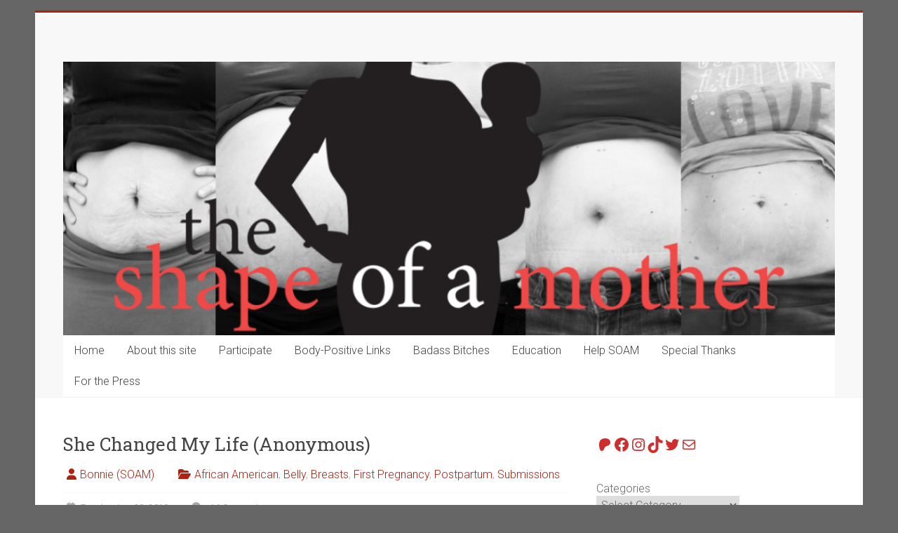

--- FILE ---
content_type: text/html; charset=UTF-8
request_url: https://theshapeofamother.com/blog/she-changed-my-life-anonymous/
body_size: 23451
content:
<!DOCTYPE html>
<html lang="en-US">
<head>
<meta charset="UTF-8"/>
<meta name="viewport" content="width=device-width, initial-scale=1">
<link rel="profile" href="https://gmpg.org/xfn/11"/>
<title>She Changed My Life (Anonymous) &#8211; The Shape of a Mother</title>
<meta name='robots' content='max-image-preview:large'/>
<link rel='dns-prefetch' href='//fonts.googleapis.com'/>
<link rel="alternate" type="application/rss+xml" title="The Shape of a Mother &raquo; Feed" href="https://theshapeofamother.com/feed/"/>
<link rel="alternate" type="application/rss+xml" title="The Shape of a Mother &raquo; Comments Feed" href="https://theshapeofamother.com/comments/feed/"/>
<link rel="alternate" type="application/rss+xml" title="The Shape of a Mother &raquo; She Changed My Life (Anonymous) Comments Feed" href="https://theshapeofamother.com/blog/she-changed-my-life-anonymous/feed/"/>
<link rel="alternate" title="oEmbed (JSON)" type="application/json+oembed" href="https://theshapeofamother.com/wp-json/oembed/1.0/embed?url=https%3A%2F%2Ftheshapeofamother.com%2Fblog%2Fshe-changed-my-life-anonymous%2F"/>
<link rel="alternate" title="oEmbed (XML)" type="text/xml+oembed" href="https://theshapeofamother.com/wp-json/oembed/1.0/embed?url=https%3A%2F%2Ftheshapeofamother.com%2Fblog%2Fshe-changed-my-life-anonymous%2F&#038;format=xml"/>
<style id='wp-img-auto-sizes-contain-inline-css' type='text/css'>
img:is([sizes=auto i],[sizes^="auto," i]){contain-intrinsic-size:3000px 1500px}
/*# sourceURL=wp-img-auto-sizes-contain-inline-css */
</style>
<style id='wp-emoji-styles-inline-css' type='text/css'>

	img.wp-smiley, img.emoji {
		display: inline !important;
		border: none !important;
		box-shadow: none !important;
		height: 1em !important;
		width: 1em !important;
		margin: 0 0.07em !important;
		vertical-align: -0.1em !important;
		background: none !important;
		padding: 0 !important;
	}
/*# sourceURL=wp-emoji-styles-inline-css */
</style>
<style id='wp-block-library-inline-css' type='text/css'>
:root{--wp-block-synced-color:#7a00df;--wp-block-synced-color--rgb:122,0,223;--wp-bound-block-color:var(--wp-block-synced-color);--wp-editor-canvas-background:#ddd;--wp-admin-theme-color:#007cba;--wp-admin-theme-color--rgb:0,124,186;--wp-admin-theme-color-darker-10:#006ba1;--wp-admin-theme-color-darker-10--rgb:0,107,160.5;--wp-admin-theme-color-darker-20:#005a87;--wp-admin-theme-color-darker-20--rgb:0,90,135;--wp-admin-border-width-focus:2px}@media (min-resolution:192dpi){:root{--wp-admin-border-width-focus:1.5px}}.wp-element-button{cursor:pointer}:root .has-very-light-gray-background-color{background-color:#eee}:root .has-very-dark-gray-background-color{background-color:#313131}:root .has-very-light-gray-color{color:#eee}:root .has-very-dark-gray-color{color:#313131}:root .has-vivid-green-cyan-to-vivid-cyan-blue-gradient-background{background:linear-gradient(135deg,#00d084,#0693e3)}:root .has-purple-crush-gradient-background{background:linear-gradient(135deg,#34e2e4,#4721fb 50%,#ab1dfe)}:root .has-hazy-dawn-gradient-background{background:linear-gradient(135deg,#faaca8,#dad0ec)}:root .has-subdued-olive-gradient-background{background:linear-gradient(135deg,#fafae1,#67a671)}:root .has-atomic-cream-gradient-background{background:linear-gradient(135deg,#fdd79a,#004a59)}:root .has-nightshade-gradient-background{background:linear-gradient(135deg,#330968,#31cdcf)}:root .has-midnight-gradient-background{background:linear-gradient(135deg,#020381,#2874fc)}:root{--wp--preset--font-size--normal:16px;--wp--preset--font-size--huge:42px}.has-regular-font-size{font-size:1em}.has-larger-font-size{font-size:2.625em}.has-normal-font-size{font-size:var(--wp--preset--font-size--normal)}.has-huge-font-size{font-size:var(--wp--preset--font-size--huge)}.has-text-align-center{text-align:center}.has-text-align-left{text-align:left}.has-text-align-right{text-align:right}.has-fit-text{white-space:nowrap!important}#end-resizable-editor-section{display:none}.aligncenter{clear:both}.items-justified-left{justify-content:flex-start}.items-justified-center{justify-content:center}.items-justified-right{justify-content:flex-end}.items-justified-space-between{justify-content:space-between}.screen-reader-text{border:0;clip-path:inset(50%);height:1px;margin:-1px;overflow:hidden;padding:0;position:absolute;width:1px;word-wrap:normal!important}.screen-reader-text:focus{background-color:#ddd;clip-path:none;color:#444;display:block;font-size:1em;height:auto;left:5px;line-height:normal;padding:15px 23px 14px;text-decoration:none;top:5px;width:auto;z-index:100000}html :where(.has-border-color){border-style:solid}html :where([style*=border-top-color]){border-top-style:solid}html :where([style*=border-right-color]){border-right-style:solid}html :where([style*=border-bottom-color]){border-bottom-style:solid}html :where([style*=border-left-color]){border-left-style:solid}html :where([style*=border-width]){border-style:solid}html :where([style*=border-top-width]){border-top-style:solid}html :where([style*=border-right-width]){border-right-style:solid}html :where([style*=border-bottom-width]){border-bottom-style:solid}html :where([style*=border-left-width]){border-left-style:solid}html :where(img[class*=wp-image-]){height:auto;max-width:100%}:where(figure){margin:0 0 1em}html :where(.is-position-sticky){--wp-admin--admin-bar--position-offset:var(--wp-admin--admin-bar--height,0px)}@media screen and (max-width:600px){html :where(.is-position-sticky){--wp-admin--admin-bar--position-offset:0px}}

/*# sourceURL=wp-block-library-inline-css */
</style><style id='wp-block-categories-inline-css' type='text/css'>
.wp-block-categories{box-sizing:border-box}.wp-block-categories.alignleft{margin-right:2em}.wp-block-categories.alignright{margin-left:2em}.wp-block-categories.wp-block-categories-dropdown.aligncenter{text-align:center}.wp-block-categories .wp-block-categories__label{display:block;width:100%}
/*# sourceURL=https://theshapeofamother.com/wp-includes/blocks/categories/style.min.css */
</style>
<style id='wp-block-search-inline-css' type='text/css'>
.wp-block-search__button{margin-left:10px;word-break:normal}.wp-block-search__button.has-icon{line-height:0}.wp-block-search__button svg{height:1.25em;min-height:24px;min-width:24px;width:1.25em;fill:currentColor;vertical-align:text-bottom}:where(.wp-block-search__button){border:1px solid #ccc;padding:6px 10px}.wp-block-search__inside-wrapper{display:flex;flex:auto;flex-wrap:nowrap;max-width:100%}.wp-block-search__label{width:100%}.wp-block-search.wp-block-search__button-only .wp-block-search__button{box-sizing:border-box;display:flex;flex-shrink:0;justify-content:center;margin-left:0;max-width:100%}.wp-block-search.wp-block-search__button-only .wp-block-search__inside-wrapper{min-width:0!important;transition-property:width}.wp-block-search.wp-block-search__button-only .wp-block-search__input{flex-basis:100%;transition-duration:.3s}.wp-block-search.wp-block-search__button-only.wp-block-search__searchfield-hidden,.wp-block-search.wp-block-search__button-only.wp-block-search__searchfield-hidden .wp-block-search__inside-wrapper{overflow:hidden}.wp-block-search.wp-block-search__button-only.wp-block-search__searchfield-hidden .wp-block-search__input{border-left-width:0!important;border-right-width:0!important;flex-basis:0;flex-grow:0;margin:0;min-width:0!important;padding-left:0!important;padding-right:0!important;width:0!important}:where(.wp-block-search__input){appearance:none;border:1px solid #949494;flex-grow:1;font-family:inherit;font-size:inherit;font-style:inherit;font-weight:inherit;letter-spacing:inherit;line-height:inherit;margin-left:0;margin-right:0;min-width:3rem;padding:8px;text-decoration:unset!important;text-transform:inherit}:where(.wp-block-search__button-inside .wp-block-search__inside-wrapper){background-color:#fff;border:1px solid #949494;box-sizing:border-box;padding:4px}:where(.wp-block-search__button-inside .wp-block-search__inside-wrapper) .wp-block-search__input{border:none;border-radius:0;padding:0 4px}:where(.wp-block-search__button-inside .wp-block-search__inside-wrapper) .wp-block-search__input:focus{outline:none}:where(.wp-block-search__button-inside .wp-block-search__inside-wrapper) :where(.wp-block-search__button){padding:4px 8px}.wp-block-search.aligncenter .wp-block-search__inside-wrapper{margin:auto}.wp-block[data-align=right] .wp-block-search.wp-block-search__button-only .wp-block-search__inside-wrapper{float:right}
/*# sourceURL=https://theshapeofamother.com/wp-includes/blocks/search/style.min.css */
</style>
<style id='wp-block-search-theme-inline-css' type='text/css'>
.wp-block-search .wp-block-search__label{font-weight:700}.wp-block-search__button{border:1px solid #ccc;padding:.375em .625em}
/*# sourceURL=https://theshapeofamother.com/wp-includes/blocks/search/theme.min.css */
</style>
<style id='wp-block-social-links-inline-css' type='text/css'>
.wp-block-social-links{background:none;box-sizing:border-box;margin-left:0;padding-left:0;padding-right:0;text-indent:0}.wp-block-social-links .wp-social-link a,.wp-block-social-links .wp-social-link a:hover{border-bottom:0;box-shadow:none;text-decoration:none}.wp-block-social-links .wp-social-link svg{height:1em;width:1em}.wp-block-social-links .wp-social-link span:not(.screen-reader-text){font-size:.65em;margin-left:.5em;margin-right:.5em}.wp-block-social-links.has-small-icon-size{font-size:16px}.wp-block-social-links,.wp-block-social-links.has-normal-icon-size{font-size:24px}.wp-block-social-links.has-large-icon-size{font-size:36px}.wp-block-social-links.has-huge-icon-size{font-size:48px}.wp-block-social-links.aligncenter{display:flex;justify-content:center}.wp-block-social-links.alignright{justify-content:flex-end}.wp-block-social-link{border-radius:9999px;display:block}@media not (prefers-reduced-motion){.wp-block-social-link{transition:transform .1s ease}}.wp-block-social-link{height:auto}.wp-block-social-link a{align-items:center;display:flex;line-height:0}.wp-block-social-link:hover{transform:scale(1.1)}.wp-block-social-links .wp-block-social-link.wp-social-link{display:inline-block;margin:0;padding:0}.wp-block-social-links .wp-block-social-link.wp-social-link .wp-block-social-link-anchor,.wp-block-social-links .wp-block-social-link.wp-social-link .wp-block-social-link-anchor svg,.wp-block-social-links .wp-block-social-link.wp-social-link .wp-block-social-link-anchor:active,.wp-block-social-links .wp-block-social-link.wp-social-link .wp-block-social-link-anchor:hover,.wp-block-social-links .wp-block-social-link.wp-social-link .wp-block-social-link-anchor:visited{color:currentColor;fill:currentColor}:where(.wp-block-social-links:not(.is-style-logos-only)) .wp-social-link{background-color:#f0f0f0;color:#444}:where(.wp-block-social-links:not(.is-style-logos-only)) .wp-social-link-amazon{background-color:#f90;color:#fff}:where(.wp-block-social-links:not(.is-style-logos-only)) .wp-social-link-bandcamp{background-color:#1ea0c3;color:#fff}:where(.wp-block-social-links:not(.is-style-logos-only)) .wp-social-link-behance{background-color:#0757fe;color:#fff}:where(.wp-block-social-links:not(.is-style-logos-only)) .wp-social-link-bluesky{background-color:#0a7aff;color:#fff}:where(.wp-block-social-links:not(.is-style-logos-only)) .wp-social-link-codepen{background-color:#1e1f26;color:#fff}:where(.wp-block-social-links:not(.is-style-logos-only)) .wp-social-link-deviantart{background-color:#02e49b;color:#fff}:where(.wp-block-social-links:not(.is-style-logos-only)) .wp-social-link-discord{background-color:#5865f2;color:#fff}:where(.wp-block-social-links:not(.is-style-logos-only)) .wp-social-link-dribbble{background-color:#e94c89;color:#fff}:where(.wp-block-social-links:not(.is-style-logos-only)) .wp-social-link-dropbox{background-color:#4280ff;color:#fff}:where(.wp-block-social-links:not(.is-style-logos-only)) .wp-social-link-etsy{background-color:#f45800;color:#fff}:where(.wp-block-social-links:not(.is-style-logos-only)) .wp-social-link-facebook{background-color:#0866ff;color:#fff}:where(.wp-block-social-links:not(.is-style-logos-only)) .wp-social-link-fivehundredpx{background-color:#000;color:#fff}:where(.wp-block-social-links:not(.is-style-logos-only)) .wp-social-link-flickr{background-color:#0461dd;color:#fff}:where(.wp-block-social-links:not(.is-style-logos-only)) .wp-social-link-foursquare{background-color:#e65678;color:#fff}:where(.wp-block-social-links:not(.is-style-logos-only)) .wp-social-link-github{background-color:#24292d;color:#fff}:where(.wp-block-social-links:not(.is-style-logos-only)) .wp-social-link-goodreads{background-color:#eceadd;color:#382110}:where(.wp-block-social-links:not(.is-style-logos-only)) .wp-social-link-google{background-color:#ea4434;color:#fff}:where(.wp-block-social-links:not(.is-style-logos-only)) .wp-social-link-gravatar{background-color:#1d4fc4;color:#fff}:where(.wp-block-social-links:not(.is-style-logos-only)) .wp-social-link-instagram{background-color:#f00075;color:#fff}:where(.wp-block-social-links:not(.is-style-logos-only)) .wp-social-link-lastfm{background-color:#e21b24;color:#fff}:where(.wp-block-social-links:not(.is-style-logos-only)) .wp-social-link-linkedin{background-color:#0d66c2;color:#fff}:where(.wp-block-social-links:not(.is-style-logos-only)) .wp-social-link-mastodon{background-color:#3288d4;color:#fff}:where(.wp-block-social-links:not(.is-style-logos-only)) .wp-social-link-medium{background-color:#000;color:#fff}:where(.wp-block-social-links:not(.is-style-logos-only)) .wp-social-link-meetup{background-color:#f6405f;color:#fff}:where(.wp-block-social-links:not(.is-style-logos-only)) .wp-social-link-patreon{background-color:#000;color:#fff}:where(.wp-block-social-links:not(.is-style-logos-only)) .wp-social-link-pinterest{background-color:#e60122;color:#fff}:where(.wp-block-social-links:not(.is-style-logos-only)) .wp-social-link-pocket{background-color:#ef4155;color:#fff}:where(.wp-block-social-links:not(.is-style-logos-only)) .wp-social-link-reddit{background-color:#ff4500;color:#fff}:where(.wp-block-social-links:not(.is-style-logos-only)) .wp-social-link-skype{background-color:#0478d7;color:#fff}:where(.wp-block-social-links:not(.is-style-logos-only)) .wp-social-link-snapchat{background-color:#fefc00;color:#fff;stroke:#000}:where(.wp-block-social-links:not(.is-style-logos-only)) .wp-social-link-soundcloud{background-color:#ff5600;color:#fff}:where(.wp-block-social-links:not(.is-style-logos-only)) .wp-social-link-spotify{background-color:#1bd760;color:#fff}:where(.wp-block-social-links:not(.is-style-logos-only)) .wp-social-link-telegram{background-color:#2aabee;color:#fff}:where(.wp-block-social-links:not(.is-style-logos-only)) .wp-social-link-threads{background-color:#000;color:#fff}:where(.wp-block-social-links:not(.is-style-logos-only)) .wp-social-link-tiktok{background-color:#000;color:#fff}:where(.wp-block-social-links:not(.is-style-logos-only)) .wp-social-link-tumblr{background-color:#011835;color:#fff}:where(.wp-block-social-links:not(.is-style-logos-only)) .wp-social-link-twitch{background-color:#6440a4;color:#fff}:where(.wp-block-social-links:not(.is-style-logos-only)) .wp-social-link-twitter{background-color:#1da1f2;color:#fff}:where(.wp-block-social-links:not(.is-style-logos-only)) .wp-social-link-vimeo{background-color:#1eb7ea;color:#fff}:where(.wp-block-social-links:not(.is-style-logos-only)) .wp-social-link-vk{background-color:#4680c2;color:#fff}:where(.wp-block-social-links:not(.is-style-logos-only)) .wp-social-link-wordpress{background-color:#3499cd;color:#fff}:where(.wp-block-social-links:not(.is-style-logos-only)) .wp-social-link-whatsapp{background-color:#25d366;color:#fff}:where(.wp-block-social-links:not(.is-style-logos-only)) .wp-social-link-x{background-color:#000;color:#fff}:where(.wp-block-social-links:not(.is-style-logos-only)) .wp-social-link-yelp{background-color:#d32422;color:#fff}:where(.wp-block-social-links:not(.is-style-logos-only)) .wp-social-link-youtube{background-color:red;color:#fff}:where(.wp-block-social-links.is-style-logos-only) .wp-social-link{background:none}:where(.wp-block-social-links.is-style-logos-only) .wp-social-link svg{height:1.25em;width:1.25em}:where(.wp-block-social-links.is-style-logos-only) .wp-social-link-amazon{color:#f90}:where(.wp-block-social-links.is-style-logos-only) .wp-social-link-bandcamp{color:#1ea0c3}:where(.wp-block-social-links.is-style-logos-only) .wp-social-link-behance{color:#0757fe}:where(.wp-block-social-links.is-style-logos-only) .wp-social-link-bluesky{color:#0a7aff}:where(.wp-block-social-links.is-style-logos-only) .wp-social-link-codepen{color:#1e1f26}:where(.wp-block-social-links.is-style-logos-only) .wp-social-link-deviantart{color:#02e49b}:where(.wp-block-social-links.is-style-logos-only) .wp-social-link-discord{color:#5865f2}:where(.wp-block-social-links.is-style-logos-only) .wp-social-link-dribbble{color:#e94c89}:where(.wp-block-social-links.is-style-logos-only) .wp-social-link-dropbox{color:#4280ff}:where(.wp-block-social-links.is-style-logos-only) .wp-social-link-etsy{color:#f45800}:where(.wp-block-social-links.is-style-logos-only) .wp-social-link-facebook{color:#0866ff}:where(.wp-block-social-links.is-style-logos-only) .wp-social-link-fivehundredpx{color:#000}:where(.wp-block-social-links.is-style-logos-only) .wp-social-link-flickr{color:#0461dd}:where(.wp-block-social-links.is-style-logos-only) .wp-social-link-foursquare{color:#e65678}:where(.wp-block-social-links.is-style-logos-only) .wp-social-link-github{color:#24292d}:where(.wp-block-social-links.is-style-logos-only) .wp-social-link-goodreads{color:#382110}:where(.wp-block-social-links.is-style-logos-only) .wp-social-link-google{color:#ea4434}:where(.wp-block-social-links.is-style-logos-only) .wp-social-link-gravatar{color:#1d4fc4}:where(.wp-block-social-links.is-style-logos-only) .wp-social-link-instagram{color:#f00075}:where(.wp-block-social-links.is-style-logos-only) .wp-social-link-lastfm{color:#e21b24}:where(.wp-block-social-links.is-style-logos-only) .wp-social-link-linkedin{color:#0d66c2}:where(.wp-block-social-links.is-style-logos-only) .wp-social-link-mastodon{color:#3288d4}:where(.wp-block-social-links.is-style-logos-only) .wp-social-link-medium{color:#000}:where(.wp-block-social-links.is-style-logos-only) .wp-social-link-meetup{color:#f6405f}:where(.wp-block-social-links.is-style-logos-only) .wp-social-link-patreon{color:#000}:where(.wp-block-social-links.is-style-logos-only) .wp-social-link-pinterest{color:#e60122}:where(.wp-block-social-links.is-style-logos-only) .wp-social-link-pocket{color:#ef4155}:where(.wp-block-social-links.is-style-logos-only) .wp-social-link-reddit{color:#ff4500}:where(.wp-block-social-links.is-style-logos-only) .wp-social-link-skype{color:#0478d7}:where(.wp-block-social-links.is-style-logos-only) .wp-social-link-snapchat{color:#fff;stroke:#000}:where(.wp-block-social-links.is-style-logos-only) .wp-social-link-soundcloud{color:#ff5600}:where(.wp-block-social-links.is-style-logos-only) .wp-social-link-spotify{color:#1bd760}:where(.wp-block-social-links.is-style-logos-only) .wp-social-link-telegram{color:#2aabee}:where(.wp-block-social-links.is-style-logos-only) .wp-social-link-threads{color:#000}:where(.wp-block-social-links.is-style-logos-only) .wp-social-link-tiktok{color:#000}:where(.wp-block-social-links.is-style-logos-only) .wp-social-link-tumblr{color:#011835}:where(.wp-block-social-links.is-style-logos-only) .wp-social-link-twitch{color:#6440a4}:where(.wp-block-social-links.is-style-logos-only) .wp-social-link-twitter{color:#1da1f2}:where(.wp-block-social-links.is-style-logos-only) .wp-social-link-vimeo{color:#1eb7ea}:where(.wp-block-social-links.is-style-logos-only) .wp-social-link-vk{color:#4680c2}:where(.wp-block-social-links.is-style-logos-only) .wp-social-link-whatsapp{color:#25d366}:where(.wp-block-social-links.is-style-logos-only) .wp-social-link-wordpress{color:#3499cd}:where(.wp-block-social-links.is-style-logos-only) .wp-social-link-x{color:#000}:where(.wp-block-social-links.is-style-logos-only) .wp-social-link-yelp{color:#d32422}:where(.wp-block-social-links.is-style-logos-only) .wp-social-link-youtube{color:red}.wp-block-social-links.is-style-pill-shape .wp-social-link{width:auto}:root :where(.wp-block-social-links .wp-social-link a){padding:.25em}:root :where(.wp-block-social-links.is-style-logos-only .wp-social-link a){padding:0}:root :where(.wp-block-social-links.is-style-pill-shape .wp-social-link a){padding-left:.6666666667em;padding-right:.6666666667em}.wp-block-social-links:not(.has-icon-color):not(.has-icon-background-color) .wp-social-link-snapchat .wp-block-social-link-label{color:#000}
/*# sourceURL=https://theshapeofamother.com/wp-includes/blocks/social-links/style.min.css */
</style>
<style id='global-styles-inline-css' type='text/css'>
:root{--wp--preset--aspect-ratio--square: 1;--wp--preset--aspect-ratio--4-3: 4/3;--wp--preset--aspect-ratio--3-4: 3/4;--wp--preset--aspect-ratio--3-2: 3/2;--wp--preset--aspect-ratio--2-3: 2/3;--wp--preset--aspect-ratio--16-9: 16/9;--wp--preset--aspect-ratio--9-16: 9/16;--wp--preset--color--black: #000000;--wp--preset--color--cyan-bluish-gray: #abb8c3;--wp--preset--color--white: #ffffff;--wp--preset--color--pale-pink: #f78da7;--wp--preset--color--vivid-red: #cf2e2e;--wp--preset--color--luminous-vivid-orange: #ff6900;--wp--preset--color--luminous-vivid-amber: #fcb900;--wp--preset--color--light-green-cyan: #7bdcb5;--wp--preset--color--vivid-green-cyan: #00d084;--wp--preset--color--pale-cyan-blue: #8ed1fc;--wp--preset--color--vivid-cyan-blue: #0693e3;--wp--preset--color--vivid-purple: #9b51e0;--wp--preset--gradient--vivid-cyan-blue-to-vivid-purple: linear-gradient(135deg,rgb(6,147,227) 0%,rgb(155,81,224) 100%);--wp--preset--gradient--light-green-cyan-to-vivid-green-cyan: linear-gradient(135deg,rgb(122,220,180) 0%,rgb(0,208,130) 100%);--wp--preset--gradient--luminous-vivid-amber-to-luminous-vivid-orange: linear-gradient(135deg,rgb(252,185,0) 0%,rgb(255,105,0) 100%);--wp--preset--gradient--luminous-vivid-orange-to-vivid-red: linear-gradient(135deg,rgb(255,105,0) 0%,rgb(207,46,46) 100%);--wp--preset--gradient--very-light-gray-to-cyan-bluish-gray: linear-gradient(135deg,rgb(238,238,238) 0%,rgb(169,184,195) 100%);--wp--preset--gradient--cool-to-warm-spectrum: linear-gradient(135deg,rgb(74,234,220) 0%,rgb(151,120,209) 20%,rgb(207,42,186) 40%,rgb(238,44,130) 60%,rgb(251,105,98) 80%,rgb(254,248,76) 100%);--wp--preset--gradient--blush-light-purple: linear-gradient(135deg,rgb(255,206,236) 0%,rgb(152,150,240) 100%);--wp--preset--gradient--blush-bordeaux: linear-gradient(135deg,rgb(254,205,165) 0%,rgb(254,45,45) 50%,rgb(107,0,62) 100%);--wp--preset--gradient--luminous-dusk: linear-gradient(135deg,rgb(255,203,112) 0%,rgb(199,81,192) 50%,rgb(65,88,208) 100%);--wp--preset--gradient--pale-ocean: linear-gradient(135deg,rgb(255,245,203) 0%,rgb(182,227,212) 50%,rgb(51,167,181) 100%);--wp--preset--gradient--electric-grass: linear-gradient(135deg,rgb(202,248,128) 0%,rgb(113,206,126) 100%);--wp--preset--gradient--midnight: linear-gradient(135deg,rgb(2,3,129) 0%,rgb(40,116,252) 100%);--wp--preset--font-size--small: 13px;--wp--preset--font-size--medium: 20px;--wp--preset--font-size--large: 36px;--wp--preset--font-size--x-large: 42px;--wp--preset--spacing--20: 0.44rem;--wp--preset--spacing--30: 0.67rem;--wp--preset--spacing--40: 1rem;--wp--preset--spacing--50: 1.5rem;--wp--preset--spacing--60: 2.25rem;--wp--preset--spacing--70: 3.38rem;--wp--preset--spacing--80: 5.06rem;--wp--preset--shadow--natural: 6px 6px 9px rgba(0, 0, 0, 0.2);--wp--preset--shadow--deep: 12px 12px 50px rgba(0, 0, 0, 0.4);--wp--preset--shadow--sharp: 6px 6px 0px rgba(0, 0, 0, 0.2);--wp--preset--shadow--outlined: 6px 6px 0px -3px rgb(255, 255, 255), 6px 6px rgb(0, 0, 0);--wp--preset--shadow--crisp: 6px 6px 0px rgb(0, 0, 0);}:where(.is-layout-flex){gap: 0.5em;}:where(.is-layout-grid){gap: 0.5em;}body .is-layout-flex{display: flex;}.is-layout-flex{flex-wrap: wrap;align-items: center;}.is-layout-flex > :is(*, div){margin: 0;}body .is-layout-grid{display: grid;}.is-layout-grid > :is(*, div){margin: 0;}:where(.wp-block-columns.is-layout-flex){gap: 2em;}:where(.wp-block-columns.is-layout-grid){gap: 2em;}:where(.wp-block-post-template.is-layout-flex){gap: 1.25em;}:where(.wp-block-post-template.is-layout-grid){gap: 1.25em;}.has-black-color{color: var(--wp--preset--color--black) !important;}.has-cyan-bluish-gray-color{color: var(--wp--preset--color--cyan-bluish-gray) !important;}.has-white-color{color: var(--wp--preset--color--white) !important;}.has-pale-pink-color{color: var(--wp--preset--color--pale-pink) !important;}.has-vivid-red-color{color: var(--wp--preset--color--vivid-red) !important;}.has-luminous-vivid-orange-color{color: var(--wp--preset--color--luminous-vivid-orange) !important;}.has-luminous-vivid-amber-color{color: var(--wp--preset--color--luminous-vivid-amber) !important;}.has-light-green-cyan-color{color: var(--wp--preset--color--light-green-cyan) !important;}.has-vivid-green-cyan-color{color: var(--wp--preset--color--vivid-green-cyan) !important;}.has-pale-cyan-blue-color{color: var(--wp--preset--color--pale-cyan-blue) !important;}.has-vivid-cyan-blue-color{color: var(--wp--preset--color--vivid-cyan-blue) !important;}.has-vivid-purple-color{color: var(--wp--preset--color--vivid-purple) !important;}.has-black-background-color{background-color: var(--wp--preset--color--black) !important;}.has-cyan-bluish-gray-background-color{background-color: var(--wp--preset--color--cyan-bluish-gray) !important;}.has-white-background-color{background-color: var(--wp--preset--color--white) !important;}.has-pale-pink-background-color{background-color: var(--wp--preset--color--pale-pink) !important;}.has-vivid-red-background-color{background-color: var(--wp--preset--color--vivid-red) !important;}.has-luminous-vivid-orange-background-color{background-color: var(--wp--preset--color--luminous-vivid-orange) !important;}.has-luminous-vivid-amber-background-color{background-color: var(--wp--preset--color--luminous-vivid-amber) !important;}.has-light-green-cyan-background-color{background-color: var(--wp--preset--color--light-green-cyan) !important;}.has-vivid-green-cyan-background-color{background-color: var(--wp--preset--color--vivid-green-cyan) !important;}.has-pale-cyan-blue-background-color{background-color: var(--wp--preset--color--pale-cyan-blue) !important;}.has-vivid-cyan-blue-background-color{background-color: var(--wp--preset--color--vivid-cyan-blue) !important;}.has-vivid-purple-background-color{background-color: var(--wp--preset--color--vivid-purple) !important;}.has-black-border-color{border-color: var(--wp--preset--color--black) !important;}.has-cyan-bluish-gray-border-color{border-color: var(--wp--preset--color--cyan-bluish-gray) !important;}.has-white-border-color{border-color: var(--wp--preset--color--white) !important;}.has-pale-pink-border-color{border-color: var(--wp--preset--color--pale-pink) !important;}.has-vivid-red-border-color{border-color: var(--wp--preset--color--vivid-red) !important;}.has-luminous-vivid-orange-border-color{border-color: var(--wp--preset--color--luminous-vivid-orange) !important;}.has-luminous-vivid-amber-border-color{border-color: var(--wp--preset--color--luminous-vivid-amber) !important;}.has-light-green-cyan-border-color{border-color: var(--wp--preset--color--light-green-cyan) !important;}.has-vivid-green-cyan-border-color{border-color: var(--wp--preset--color--vivid-green-cyan) !important;}.has-pale-cyan-blue-border-color{border-color: var(--wp--preset--color--pale-cyan-blue) !important;}.has-vivid-cyan-blue-border-color{border-color: var(--wp--preset--color--vivid-cyan-blue) !important;}.has-vivid-purple-border-color{border-color: var(--wp--preset--color--vivid-purple) !important;}.has-vivid-cyan-blue-to-vivid-purple-gradient-background{background: var(--wp--preset--gradient--vivid-cyan-blue-to-vivid-purple) !important;}.has-light-green-cyan-to-vivid-green-cyan-gradient-background{background: var(--wp--preset--gradient--light-green-cyan-to-vivid-green-cyan) !important;}.has-luminous-vivid-amber-to-luminous-vivid-orange-gradient-background{background: var(--wp--preset--gradient--luminous-vivid-amber-to-luminous-vivid-orange) !important;}.has-luminous-vivid-orange-to-vivid-red-gradient-background{background: var(--wp--preset--gradient--luminous-vivid-orange-to-vivid-red) !important;}.has-very-light-gray-to-cyan-bluish-gray-gradient-background{background: var(--wp--preset--gradient--very-light-gray-to-cyan-bluish-gray) !important;}.has-cool-to-warm-spectrum-gradient-background{background: var(--wp--preset--gradient--cool-to-warm-spectrum) !important;}.has-blush-light-purple-gradient-background{background: var(--wp--preset--gradient--blush-light-purple) !important;}.has-blush-bordeaux-gradient-background{background: var(--wp--preset--gradient--blush-bordeaux) !important;}.has-luminous-dusk-gradient-background{background: var(--wp--preset--gradient--luminous-dusk) !important;}.has-pale-ocean-gradient-background{background: var(--wp--preset--gradient--pale-ocean) !important;}.has-electric-grass-gradient-background{background: var(--wp--preset--gradient--electric-grass) !important;}.has-midnight-gradient-background{background: var(--wp--preset--gradient--midnight) !important;}.has-small-font-size{font-size: var(--wp--preset--font-size--small) !important;}.has-medium-font-size{font-size: var(--wp--preset--font-size--medium) !important;}.has-large-font-size{font-size: var(--wp--preset--font-size--large) !important;}.has-x-large-font-size{font-size: var(--wp--preset--font-size--x-large) !important;}
/*# sourceURL=global-styles-inline-css */
</style>

<style id='classic-theme-styles-inline-css' type='text/css'>
/*! This file is auto-generated */
.wp-block-button__link{color:#fff;background-color:#32373c;border-radius:9999px;box-shadow:none;text-decoration:none;padding:calc(.667em + 2px) calc(1.333em + 2px);font-size:1.125em}.wp-block-file__button{background:#32373c;color:#fff;text-decoration:none}
/*# sourceURL=/wp-includes/css/classic-themes.min.css */
</style>
<link rel='stylesheet' id='accelerate_style-css' href='https://theshapeofamother.com/wp-content/themes/accelerate/style.css?ver=78d03b9bc2927465a74013dfd1933bc6' type='text/css' media='all'/>
<link rel='stylesheet' id='accelerate_googlefonts-css' href='//fonts.googleapis.com/css?family=Roboto%3A400%2C300%2C100%7CRoboto+Slab%3A700%2C400&#038;display=swap&#038;ver=78d03b9bc2927465a74013dfd1933bc6' type='text/css' media='all'/>
<link rel='stylesheet' id='font-awesome-4-css' href='https://theshapeofamother.com/wp-content/themes/accelerate/fontawesome/css/v4-shims.min.css?ver=4.7.0' type='text/css' media='all'/>
<link rel='stylesheet' id='font-awesome-all-css' href='https://theshapeofamother.com/wp-content/themes/accelerate/fontawesome/css/all.min.css?ver=6.7.2' type='text/css' media='all'/>
<link rel='stylesheet' id='font-awesome-solid-css' href='https://theshapeofamother.com/wp-content/themes/accelerate/fontawesome/css/solid.min.css?ver=6.7.2' type='text/css' media='all'/>
<link rel='stylesheet' id='font-awesome-regular-css' href='https://theshapeofamother.com/wp-content/themes/accelerate/fontawesome/css/regular.min.css?ver=6.7.2' type='text/css' media='all'/>
<link rel='stylesheet' id='font-awesome-brands-css' href='https://theshapeofamother.com/wp-content/themes/accelerate/fontawesome/css/brands.min.css?ver=6.7.2' type='text/css' media='all'/>
<link rel='stylesheet' id='simple-social-icons-font-css' href='https://theshapeofamother.com/wp-content/plugins/simple-social-icons/css/style.css?ver=4.0.0' type='text/css' media='all'/>
<script type="text/javascript" src="https://theshapeofamother.com/wp-includes/js/jquery/jquery.min.js?ver=3.7.1" id="jquery-core-js"></script>
<script type="text/javascript" src="https://theshapeofamother.com/wp-includes/js/jquery/jquery-migrate.min.js?ver=3.4.1" id="jquery-migrate-js"></script>
<script type="text/javascript" src="https://theshapeofamother.com/wp-content/plugins/sticky-menu-or-anything-on-scroll/assets/js/jq-sticky-anything.min.js?ver=2.1.1" id="stickyAnythingLib-js"></script>
<script type="text/javascript" src="https://theshapeofamother.com/wp-content/themes/accelerate/js/accelerate-custom.js?ver=78d03b9bc2927465a74013dfd1933bc6" id="accelerate-custom-js"></script>
<link rel="https://api.w.org/" href="https://theshapeofamother.com/wp-json/"/><link rel="alternate" title="JSON" type="application/json" href="https://theshapeofamother.com/wp-json/wp/v2/posts/5596"/><link rel="EditURI" type="application/rsd+xml" title="RSD" href="https://theshapeofamother.com/xmlrpc.php?rsd"/>

<link rel="canonical" href="https://theshapeofamother.com/blog/she-changed-my-life-anonymous/"/>
<link rel='shortlink' href='https://theshapeofamother.com/?p=5596'/>
<script charset="utf-8" type="text/javascript">var switchTo5x=true;</script>
<script charset="utf-8" type="text/javascript" src="https://w.sharethis.com/button/buttons.js"></script>
<script charset="utf-8" type="text/javascript">stLight.options({"publisher":"wp.9993e9a2-8d2a-4652-ac50-b044905ca32f"});var st_type="wordpress4.2";</script>
<link rel="pingback" href="https://theshapeofamother.com/xmlrpc.php"><style type="text/css" id="custom-background-css">
body.custom-background { background-color: #666666; }
</style>
	
	<!-- Clean Archives Reloaded v3.2.0 | http://www.viper007bond.com/wordpress-plugins/clean-archives-reloaded/ -->
	<style type="text/css">.car-collapse .car-yearmonth { cursor: s-resize; } </style>
	<script type="text/javascript">
		/* <![CDATA[ */
			jQuery(document).ready(function() {
				jQuery('.car-collapse').find('.car-monthlisting').hide();
				jQuery('.car-collapse').find('.car-monthlisting:first').show();
				jQuery('.car-collapse').find('.car-yearmonth').click(function() {
					jQuery(this).next('ul').slideToggle('fast');
				});
				jQuery('.car-collapse').find('.car-toggler').click(function() {
					if ( 'Expand All' == jQuery(this).text() ) {
						jQuery(this).parent('.car-container').find('.car-monthlisting').show();
						jQuery(this).text('Collapse All');
					}
					else {
						jQuery(this).parent('.car-container').find('.car-monthlisting').hide();
						jQuery(this).text('Expand All');
					}
					return false;
				});
			});
		/* ]]> */
	</script>

<link rel="icon" href="https://theshapeofamother.com/wp-content/uploads/2019/01/cropped-SOAM-logo-big-52218-1-32x32.png" sizes="32x32"/>
<link rel="icon" href="https://theshapeofamother.com/wp-content/uploads/2019/01/cropped-SOAM-logo-big-52218-1-192x192.png" sizes="192x192"/>
<link rel="apple-touch-icon" href="https://theshapeofamother.com/wp-content/uploads/2019/01/cropped-SOAM-logo-big-52218-1-180x180.png"/>
<meta name="msapplication-TileImage" content="https://theshapeofamother.com/wp-content/uploads/2019/01/cropped-SOAM-logo-big-52218-1-270x270.png"/>
		<style type="text/css"> .accelerate-button,blockquote,button,input[type=button],input[type=reset],input[type=submit]{background-color:#af2111}a{color:#af2111}#page{border-top:3px solid #af2111}#site-title a:hover{color:#af2111}#search-form span,.main-navigation a:hover,.main-navigation ul li ul li a:hover,.main-navigation ul li ul li:hover>a,.main-navigation ul li.current-menu-ancestor a,.main-navigation ul li.current-menu-item a,.main-navigation ul li.current-menu-item ul li a:hover,.main-navigation ul li.current_page_ancestor a,.main-navigation ul li.current_page_item a,.main-navigation ul li:hover>a,.main-small-navigation li:hover > a{background-color:#af2111}.site-header .menu-toggle:before{color:#af2111}.main-small-navigation li:hover{background-color:#af2111}.main-small-navigation ul>.current-menu-item,.main-small-navigation ul>.current_page_item{background:#af2111}.footer-menu a:hover,.footer-menu ul li.current-menu-ancestor a,.footer-menu ul li.current-menu-item a,.footer-menu ul li.current_page_ancestor a,.footer-menu ul li.current_page_item a,.footer-menu ul li:hover>a{color:#af2111}#featured-slider .slider-read-more-button,.slider-title-head .entry-title a{background-color:#af2111}a.slide-prev,a.slide-next,.slider-title-head .entry-title a{background-color:#af2111}#controllers a.active,#controllers a:hover{background-color:#af2111;color:#af2111}.format-link .entry-content a{background-color:#af2111}#secondary .widget_featured_single_post h3.widget-title a:hover,.widget_image_service_block .entry-title a:hover{color:#af2111}.pagination span{background-color:#af2111}.pagination a span:hover{color:#af2111;border-color:#af2111}#content .comments-area a.comment-edit-link:hover,#content .comments-area a.comment-permalink:hover,#content .comments-area article header cite a:hover,.comments-area .comment-author-link a:hover{color:#af2111}.comments-area .comment-author-link span{background-color:#af2111}#wp-calendar #today,.comment .comment-reply-link:hover,.nav-next a,.nav-previous a{color:#af2111}.widget-title span{border-bottom:2px solid #af2111}#secondary h3 span:before,.footer-widgets-area h3 span:before{color:#af2111}#secondary .accelerate_tagcloud_widget a:hover,.footer-widgets-area .accelerate_tagcloud_widget a:hover{background-color:#af2111}.footer-widgets-area a:hover{color:#af2111}.footer-socket-wrapper{border-top:3px solid #af2111}.footer-socket-wrapper .copyright a:hover{color:#af2111}a#scroll-up{background-color:#af2111}.entry-meta .byline i,.entry-meta .cat-links i,.entry-meta a,.post .entry-title a:hover{color:#af2111}.entry-meta .post-format i{background-color:#af2111}.entry-meta .comments-link a:hover,.entry-meta .edit-link a:hover,.entry-meta .posted-on a:hover,.main-navigation li.menu-item-has-children:hover,.entry-meta .tag-links a:hover{color:#af2111}.more-link span,.read-more{background-color:#af2111}.woocommerce #respond input#submit, .woocommerce a.button, .woocommerce button.button, .woocommerce input.button, .woocommerce #respond input#submit.alt, .woocommerce a.button.alt, .woocommerce button.button.alt, .woocommerce input.button.alt,.woocommerce span.onsale {background-color: #af2111;}.woocommerce ul.products li.product .price .amount,.entry-summary .price .amount,.woocommerce .woocommerce-message::before{color: #af2111;},.woocommerce .woocommerce-message { border-top-color: #af2111;}</style>
		<style id='simple-social-icons-block-styles-inline-css' type='text/css'>
:where(.wp-block-social-links.is-style-logos-only) .wp-social-link-imdb{background-color:#f5c518;color:#000}:where(.wp-block-social-links:not(.is-style-logos-only)) .wp-social-link-imdb{background-color:#f5c518;color:#000}:where(.wp-block-social-links.is-style-logos-only) .wp-social-link-kofi{color:#72a5f2}:where(.wp-block-social-links:not(.is-style-logos-only)) .wp-social-link-kofi{background-color:#72a5f2;color:#fff}:where(.wp-block-social-links.is-style-logos-only) .wp-social-link-letterboxd{color:#202830}:where(.wp-block-social-links:not(.is-style-logos-only)) .wp-social-link-letterboxd{background-color:#3b45fd;color:#fff}:where(.wp-block-social-links.is-style-logos-only) .wp-social-link-signal{color:#3b45fd}:where(.wp-block-social-links:not(.is-style-logos-only)) .wp-social-link-signal{background-color:#3b45fd;color:#fff}:where(.wp-block-social-links.is-style-logos-only) .wp-social-link-youtube-music{color:red}:where(.wp-block-social-links:not(.is-style-logos-only)) .wp-social-link-youtube-music{background-color:red;color:#fff}:where(.wp-block-social-links.is-style-logos-only) .wp-social-link-diaspora{color:#000}:where(.wp-block-social-links:not(.is-style-logos-only)) .wp-social-link-diaspora{background-color:#3e4142;color:#fff}:where(.wp-block-social-links.is-style-logos-only) .wp-social-link-bloglovin{color:#000}:where(.wp-block-social-links:not(.is-style-logos-only)) .wp-social-link-bloglovin{background-color:#000;color:#fff}:where(.wp-block-social-links.is-style-logos-only) .wp-social-link-phone{color:#000}:where(.wp-block-social-links:not(.is-style-logos-only)) .wp-social-link-phone{background-color:#000;color:#fff}:where(.wp-block-social-links.is-style-logos-only) .wp-social-link-substack{color:#ff6719}:where(.wp-block-social-links:not(.is-style-logos-only)) .wp-social-link-substack{background-color:#ff6719;color:#fff}:where(.wp-block-social-links.is-style-logos-only) .wp-social-link-tripadvisor{color:#34e0a1}:where(.wp-block-social-links:not(.is-style-logos-only)) .wp-social-link-tripadvisor{background-color:#34e0a1;color:#fff}:where(.wp-block-social-links.is-style-logos-only) .wp-social-link-xing{color:#026466}:where(.wp-block-social-links:not(.is-style-logos-only)) .wp-social-link-xing{background-color:#026466;color:#fff}:where(.wp-block-social-links.is-style-logos-only) .wp-social-link-pixelfed{color:#000}:where(.wp-block-social-links:not(.is-style-logos-only)) .wp-social-link-pixelfed{background-color:#000;color:#fff}:where(.wp-block-social-links.is-style-logos-only) .wp-social-link-matrix{color:#000}:where(.wp-block-social-links:not(.is-style-logos-only)) .wp-social-link-matrix{background-color:#000;color:#fff}:where(.wp-block-social-links.is-style-logos-only) .wp-social-link-protonmail{color:#6d4aff}:where(.wp-block-social-links:not(.is-style-logos-only)) .wp-social-link-protonmail{background-color:#6d4aff;color:#fff}:where(.wp-block-social-links.is-style-logos-only) .wp-social-link-paypal{color:#003087}:where(.wp-block-social-links:not(.is-style-logos-only)) .wp-social-link-paypal{background-color:#003087;color:#fff}:where(.wp-block-social-links.is-style-logos-only) .wp-social-link-antennapod{color:#20a5ff}:where(.wp-block-social-links:not(.is-style-logos-only)) .wp-social-link-antennapod{background-color:#20a5ff;color:#fff}:where(.wp-block-social-links:not(.is-style-logos-only)) .wp-social-link-caldotcom{background-color:#000;color:#fff}:where(.wp-block-social-links.is-style-logos-only) .wp-social-link-fedora{color:#294172}:where(.wp-block-social-links:not(.is-style-logos-only)) .wp-social-link-fedora{background-color:#294172;color:#fff}:where(.wp-block-social-links.is-style-logos-only) .wp-social-link-googlephotos{color:#4285f4}:where(.wp-block-social-links:not(.is-style-logos-only)) .wp-social-link-googlephotos{background-color:#4285f4;color:#fff}:where(.wp-block-social-links.is-style-logos-only) .wp-social-link-googlescholar{color:#4285f4}:where(.wp-block-social-links:not(.is-style-logos-only)) .wp-social-link-googlescholar{background-color:#4285f4;color:#fff}:where(.wp-block-social-links.is-style-logos-only) .wp-social-link-mendeley{color:#9d1626}:where(.wp-block-social-links:not(.is-style-logos-only)) .wp-social-link-mendeley{background-color:#9d1626;color:#fff}:where(.wp-block-social-links.is-style-logos-only) .wp-social-link-notion{color:#000}:where(.wp-block-social-links:not(.is-style-logos-only)) .wp-social-link-notion{background-color:#000;color:#fff}:where(.wp-block-social-links.is-style-logos-only) .wp-social-link-overcast{color:#fc7e0f}:where(.wp-block-social-links:not(.is-style-logos-only)) .wp-social-link-overcast{background-color:#fc7e0f;color:#fff}:where(.wp-block-social-links.is-style-logos-only) .wp-social-link-pexels{color:#05a081}:where(.wp-block-social-links:not(.is-style-logos-only)) .wp-social-link-pexels{background-color:#05a081;color:#fff}:where(.wp-block-social-links.is-style-logos-only) .wp-social-link-pocketcasts{color:#f43e37}:where(.wp-block-social-links:not(.is-style-logos-only)) .wp-social-link-pocketcasts{background-color:#f43e37;color:#fff}:where(.wp-block-social-links.is-style-logos-only) .wp-social-link-strava{color:#fc4c02}:where(.wp-block-social-links:not(.is-style-logos-only)) .wp-social-link-strava{background-color:#fc4c02;color:#fff}:where(.wp-block-social-links.is-style-logos-only) .wp-social-link-wechat{color:#09b83e}:where(.wp-block-social-links:not(.is-style-logos-only)) .wp-social-link-wechat{background-color:#09b83e;color:#fff}:where(.wp-block-social-links.is-style-logos-only) .wp-social-link-zulip{color:#54a7ff}:where(.wp-block-social-links:not(.is-style-logos-only)) .wp-social-link-zulip{background-color:#000;color:#fff}:where(.wp-block-social-links.is-style-logos-only) .wp-social-link-podcastaddict{color:#f3842c}:where(.wp-block-social-links:not(.is-style-logos-only)) .wp-social-link-podcastaddict{background-color:#f3842c;color:#fff}:where(.wp-block-social-links.is-style-logos-only) .wp-social-link-applepodcasts{color:#8e32c6}:where(.wp-block-social-links:not(.is-style-logos-only)) .wp-social-link-applepodcasts{background-color:#8e32c6;color:#fff}:where(.wp-block-social-links.is-style-logos-only) .wp-social-link-ivoox{color:#f45f31}:where(.wp-block-social-links:not(.is-style-logos-only)) .wp-social-link-ivoox{background-color:#f45f31;color:#fff}

/*# sourceURL=https://theshapeofamother.com/wp-content/plugins/simple-social-icons/build/style-index.css */
</style>
</head>

<body class="wp-singular post-template-default single single-post postid-5596 single-format-standard custom-background wp-embed-responsive wp-theme-accelerate  better-responsive-menu boxed">


<div id="page" class="hfeed site">
	<a class="skip-link screen-reader-text" href="#main">Skip to content</a>

		<header id="masthead" class="site-header clearfix">

		<div id="header-text-nav-container" class="clearfix">

			
			<div class="inner-wrap">

				<div id="header-text-nav-wrap" class="clearfix">
					<div id="header-left-section">
												<div id="header-text" class="screen-reader-text">
														<h3 id="site-title">
									<a href="https://theshapeofamother.com/" title="The Shape of a Mother" rel="home">The Shape of a Mother</a>
								</h3>
															<p id="site-description">Changing the Definition of Beauty</p>
													</div><!-- #header-text -->
					</div><!-- #header-left-section -->
					<div id="header-right-section">
									    	</div><!-- #header-right-section -->

			   </div><!-- #header-text-nav-wrap -->

			</div><!-- .inner-wrap -->

			<div id="wp-custom-header" class="wp-custom-header"><div class="header-image-wrap"><div class="inner-wrap"><img src="https://theshapeofamother.com/wp-content/uploads/2023/03/Screenshot-2023-03-11-6.18.40-PM-1.png" class="header-image" width="1043" height="370" alt="The Shape of a Mother"></div></div></div>
			<nav id="site-navigation" class="main-navigation inner-wrap clearfix" role="navigation">
				<h3 class="menu-toggle">Menu</h3>
				<div class="menu-main-menu-container"><ul id="menu-main-menu" class="menu"><li id="menu-item-14530" class="menu-item menu-item-type-custom menu-item-object-custom menu-item-home menu-item-14530"><a href="https://theshapeofamother.com/">Home</a></li>
<li id="menu-item-12825" class="menu-item menu-item-type-post_type menu-item-object-page menu-item-has-children menu-item-12825"><a href="https://theshapeofamother.com/about-this-site/">About this site</a>
<ul class="sub-menu">
	<li id="menu-item-13891" class="menu-item menu-item-type-post_type menu-item-object-page menu-item-13891"><a href="https://theshapeofamother.com/mission-statement/">Mission Statement</a></li>
	<li id="menu-item-12821" class="menu-item menu-item-type-post_type menu-item-object-page menu-item-12821"><a href="https://theshapeofamother.com/faq/">FAQ</a></li>
	<li id="menu-item-12824" class="menu-item menu-item-type-post_type menu-item-object-page menu-item-12824"><a href="https://theshapeofamother.com/who-i-am/">Who I am</a></li>
	<li id="menu-item-12818" class="menu-item menu-item-type-post_type menu-item-object-page menu-item-12818"><a href="https://theshapeofamother.com/contact-me/">Contact Me</a></li>
	<li id="menu-item-13858" class="menu-item menu-item-type-post_type menu-item-object-page menu-item-13858"><a href="https://theshapeofamother.com/privacy-policy/">Privacy Policy</a></li>
</ul>
</li>
<li id="menu-item-12823" class="menu-item menu-item-type-post_type menu-item-object-page menu-item-12823"><a href="https://theshapeofamother.com/participate/">Participate</a></li>
<li id="menu-item-14529" class="menu-item menu-item-type-post_type menu-item-object-page menu-item-14529"><a href="https://theshapeofamother.com/body-positive-links/">Body-Positive Links</a></li>
<li id="menu-item-14088" class="menu-item menu-item-type-post_type menu-item-object-page menu-item-14088"><a href="https://theshapeofamother.com/badass-bitches/">Badass Bitches</a></li>
<li id="menu-item-14130" class="menu-item menu-item-type-post_type menu-item-object-page menu-item-14130"><a href="https://theshapeofamother.com/literature/">Education</a></li>
<li id="menu-item-13697" class="menu-item menu-item-type-post_type menu-item-object-page menu-item-13697"><a href="https://theshapeofamother.com/help-soam/">Help SOAM</a></li>
<li id="menu-item-12819" class="menu-item menu-item-type-post_type menu-item-object-page menu-item-12819"><a href="https://theshapeofamother.com/special-thanks/">Special Thanks</a></li>
<li id="menu-item-12817" class="menu-item menu-item-type-post_type menu-item-object-page menu-item-12817"><a href="https://theshapeofamother.com/media/">For the Press</a></li>
</ul></div>			</nav>
		</div><!-- #header-text-nav-container -->

		
		
	</header>
			<div id="main" class="clearfix">
		<div class="inner-wrap clearfix">


	<div id="primary">
		<div id="content" class="clearfix">

			
				
<article id="post-5596" class="post-5596 post type-post status-publish format-standard hentry category-african-american category-belly category-breasts category-first-pregnancy category-postpartum category-submissions">
	
	
	<header class="entry-header">
		<h1 class="entry-title">
			She Changed My Life (Anonymous)		</h1>
	</header>

	<div class="entry-meta">		<span class="byline"><span class="author vcard"><i class="fa fa-user"></i><a class="url fn n" href="https://theshapeofamother.com/blog/author/admin/" title="Bonnie (SOAM)">Bonnie (SOAM)</a></span></span>
		<span class="cat-links"><i class="fa fa-folder-open"></i><a href="https://theshapeofamother.com/category/african-american/" rel="category tag">African American</a>, <a href="https://theshapeofamother.com/category/belly/" rel="category tag">Belly</a>, <a href="https://theshapeofamother.com/category/breasts/" rel="category tag">Breasts</a>, <a href="https://theshapeofamother.com/category/first-pregnancy/" rel="category tag">First Pregnancy</a>, <a href="https://theshapeofamother.com/category/postpartum/" rel="category tag">Postpartum</a>, <a href="https://theshapeofamother.com/category/submissions/" rel="category tag">Submissions</a></span>
		<span class="sep"><span class="post-format"><i class="fa "></i></span></span>

		<span class="posted-on"><a href="https://theshapeofamother.com/blog/she-changed-my-life-anonymous/" title="9:32 am" rel="bookmark"><i class="fa fa-calendar-o"></i> <time class="entry-date published" datetime="2010-06-29T09:32:41-07:00">Tuesday, June 29, 2010</time></a></span>			<span class="comments-link"><a href="https://theshapeofamother.com/blog/she-changed-my-life-anonymous/#comments"><i class="fa fa-comments"></i> 16 Comments</a></span>
		</div>
	<div class="entry-content clearfix">
		<p>28 years old/ 1 pregnancy/1 birth/12 months postpartum</p>
<p>First off, I would like to say that I appreciate this site and the support that it offers to mothers.  I have been visiting it ever since I was about 7 months pregnant, and it has been cathartic to me and my struggle with my body.  Here is my story:</p>
<p>I grew up thick.  Being classified as an African American, thick connotates having a little extra meat to love on your body.  My parents, family, and friends never criticized my looks and I always felt like I was accepted.  After leaving for college, I developed some poor eating habits( eating fast food everyday) and I topped out weighing about 185lb and being a size 12.  Im 5&#8217;8 so it didnt look bad, but I wasn&#8217;t healthy. One day in 2006, I looked at my body in the mirror, and I hated the reflection. So I did something about it.  I joined a fitness center, and with the help of a personal trainer, I dropped 40lb and got down to a size 4.  My confidence and self esteem went through the roof!  And I was beating the men off needless to say&#8230;.I met my husband during this physical journey also.  After having quite a few ups and downs over the next two years, we decided to consciously get pregnant.</p>
<p>After making this decision to bring life into this world, I was pregnant two weeks later! We were happy and excited to have a combination of ourselves coming into our lives.  I had bad morning sickness until I was five months pregnant, and lost a few lbs, but after the sixth month, I was hungry again!!!  I got to about 34 weeks with no stretch marks, until one morning I noticed one creeping up the bottom of my belly.  It was a wrap after that. Everyday it seemed I developed a new mark. I had a really hard time accepting this.  I had hoped to be one of the &#8220;lucky&#8221; ones, and not have any, and I slathered on raw shea butter and oil daily.  Needless to say, as She grew, I was covered in stretch marks. And I gained a hearty 36lbs.   From side to side, past my belly button, which looked weird and popped out.  I went past my due date, which was June 7th. </p>
<p>Early in my pregnancy, I had planned to have a natural birth.  I exercised throughout my pregnancy, ate heartily and prepared myself mentally with childbirth classes and lots of reading.  The OB decided to break my water on June 9th.  I chose a hospital that had nurses familiar with the natural birthing process, and they allowed me lots of movement during my labor.  I even got to get in the shower while I was transitioning, which kept me from losing my mind!  My daughter was born on June 10th, unmedicated, and when her head popped out I didn&#8217;t feel anything but joy! (Seriously)  She opened her eyes and looked around the room before her body was out. It was the best experience of my life, and I will never forget that day. </p>
<p>I had a minor tear that took three stitches, and I was ok with that.  But back to my body. My tummy was black and wrinkly at first.  I used belly bandits to shrink it and I nursed my daughter until she was 6 months old.  I did have tummy skin that I was unfamiliar with.  How am I going to fix this?  So about 2 weeks after I began walking, and as the months went on I gradually increased my activity.  I had a lot of support from my husband to work out, despite whatever issues we had. I was a full time student, and I managed to stay in school, work out, and take care of my daughter.  I had help from family and friends, and I&#8217;m very thankful for that. I know some women aren&#8217;t as blessed.  I lost all my weight plus some by the time she was 9 months, but still was paranoid about my marks and extra skin.  My husband and I had a lot of problems and this made me feel worse.</p>
<p>I started P90x about 2 months ago, and it really helped tone up my midsection and whole body.  I still have the marks and skin, but you can hardly see it.  It still moves and flaps a bit when I sit down.  I have thought about tummy tucks, but I actually am fitter now and look better in clothes now than before I had her.  The jury is still out about the tummy tucks&#8230;I don&#8217;t have the money, and the down time could drive me crazy. I&#8217;m a fitness junkie now.</p>
<p>Thank you for reading this long post, I have been waiting over a year to submit it.  I am including some pictures of my stomach and breasts, as well as a picture of my love, Aashima.  I feel like more of woman now, I have so much motivation to be successful, and I owe it to her.</p>
<p>The pictures are all 12 months postpartum. And the photo of Aashima is at 8 months.</p>
<div id='gallery-1' class='gallery galleryid-5596 gallery-columns-3 gallery-size-medium'><figure class='gallery-item'>
			<div class='gallery-icon landscape'>
				<a href='https://theshapeofamother.com/blog/she-changed-my-life-anonymous/062910-anon2-1/'><img decoding="async" width="300" height="225" src="https://theshapeofamother.com/wp-content/uploads/2010/06/062910-anon2-1-300x225.jpg" class="attachment-medium size-medium" alt="" srcset="https://theshapeofamother.com/wp-content/uploads/2010/06/062910-anon2-1-300x225.jpg 300w, https://theshapeofamother.com/wp-content/uploads/2010/06/062910-anon2-1.jpg 320w" sizes="(max-width: 300px) 100vw, 300px"/></a>
			</div></figure><figure class='gallery-item'>
			<div class='gallery-icon landscape'>
				<a href='https://theshapeofamother.com/blog/she-changed-my-life-anonymous/062910-anon2-2/'><img decoding="async" width="300" height="225" src="https://theshapeofamother.com/wp-content/uploads/2010/06/062910-anon2-2-300x225.jpg" class="attachment-medium size-medium" alt="" srcset="https://theshapeofamother.com/wp-content/uploads/2010/06/062910-anon2-2-300x225.jpg 300w, https://theshapeofamother.com/wp-content/uploads/2010/06/062910-anon2-2.jpg 320w" sizes="(max-width: 300px) 100vw, 300px"/></a>
			</div></figure><figure class='gallery-item'>
			<div class='gallery-icon landscape'>
				<a href='https://theshapeofamother.com/blog/she-changed-my-life-anonymous/062910-anon2-3/'><img loading="lazy" decoding="async" width="300" height="225" src="https://theshapeofamother.com/wp-content/uploads/2010/06/062910-anon2-3-300x225.jpg" class="attachment-medium size-medium" alt="" srcset="https://theshapeofamother.com/wp-content/uploads/2010/06/062910-anon2-3-300x225.jpg 300w, https://theshapeofamother.com/wp-content/uploads/2010/06/062910-anon2-3.jpg 320w" sizes="auto, (max-width: 300px) 100vw, 300px"/></a>
			</div></figure><figure class='gallery-item'>
			<div class='gallery-icon landscape'>
				<a href='https://theshapeofamother.com/blog/she-changed-my-life-anonymous/062910-anon2-4/'><img loading="lazy" decoding="async" width="300" height="225" src="https://theshapeofamother.com/wp-content/uploads/2010/06/062910-anon2-4-300x225.jpg" class="attachment-medium size-medium" alt="" srcset="https://theshapeofamother.com/wp-content/uploads/2010/06/062910-anon2-4-300x225.jpg 300w, https://theshapeofamother.com/wp-content/uploads/2010/06/062910-anon2-4.jpg 320w" sizes="auto, (max-width: 300px) 100vw, 300px"/></a>
			</div></figure><figure class='gallery-item'>
			<div class='gallery-icon portrait'>
				<a href='https://theshapeofamother.com/blog/she-changed-my-life-anonymous/062910-anon2-5/'><img loading="lazy" decoding="async" width="225" height="300" src="https://theshapeofamother.com/wp-content/uploads/2010/06/062910-anon2-5-225x300.jpg" class="attachment-medium size-medium" alt="" srcset="https://theshapeofamother.com/wp-content/uploads/2010/06/062910-anon2-5-225x300.jpg 225w, https://theshapeofamother.com/wp-content/uploads/2010/06/062910-anon2-5-768x1024.jpg 768w, https://theshapeofamother.com/wp-content/uploads/2010/06/062910-anon2-5.jpg 1200w" sizes="auto, (max-width: 225px) 100vw, 225px"/></a>
			</div></figure>
		</div>

<p class="no-break"><span class='st_facebook_large' st_title='She Changed My Life (Anonymous)' st_url='https://theshapeofamother.com/blog/she-changed-my-life-anonymous/'></span><span st_via='shapeofamother' st_username='shapeofamother' class='st_twitter_large' st_title='She Changed My Life (Anonymous)' st_url='https://theshapeofamother.com/blog/she-changed-my-life-anonymous/'></span><span class='st_linkedin_large' st_title='She Changed My Life (Anonymous)' st_url='https://theshapeofamother.com/blog/she-changed-my-life-anonymous/'></span><span class='st_email_large' st_title='She Changed My Life (Anonymous)' st_url='https://theshapeofamother.com/blog/she-changed-my-life-anonymous/'></span><span class='st_sharethis_large' st_title='She Changed My Life (Anonymous)' st_url='https://theshapeofamother.com/blog/she-changed-my-life-anonymous/'></span><span class='st_plusone_large' st_title='She Changed My Life (Anonymous)' st_url='https://theshapeofamother.com/blog/she-changed-my-life-anonymous/'></span><span class='st_fblike_large' st_title='She Changed My Life (Anonymous)' st_url='https://theshapeofamother.com/blog/she-changed-my-life-anonymous/'></span></p>	</div>

	</article>

						<ul class="default-wp-page clearfix">
			<li class="previous"><a href="https://theshapeofamother.com/blog/this-is-your-fault-anonymous/" rel="prev"><span class="meta-nav">&larr;</span> This is Your Fault (Anonymous)</a></li>
			<li class="next"><a href="https://theshapeofamother.com/blog/coming-to-terms-with-being-pregnant-anon/" rel="next">Coming To Terms With Being Pregnant (Anon) <span class="meta-nav">&rarr;</span></a></li>
		</ul>
	
				
				

	<div class="related-posts-wrapper">
		<h4 class="related-posts-main-title">
			<i class="fa fa-thumbs-up"></i><span>You May Also Like</span>
		</h4>

		<div class="related-posts clearfix">

							<div class="tg-one-third">

					
					<div class="article-content">

						<h3 class="entry-title">
							<a href="https://theshapeofamother.com/blog/my-birthing-story-in-pictures-sierra/" rel="bookmark" title="my birthing story in pictures   (Sierra)">my birthing story in pictures   (Sierra)</a>
						</h3><!--/.post-title-->

						<div class="entry-meta">
							<span class="byline"><span class="author vcard"><i class="fa fa-user"></i><a class="url fn n" href="https://theshapeofamother.com/blog/author/admin/" title="Bonnie (SOAM)">Bonnie (SOAM)</a></span></span>

							<span class="posted-on"><a href="https://theshapeofamother.com/blog/my-birthing-story-in-pictures-sierra/" title="4:47 pm" rel="bookmark"><i class="fa fa-calendar-o"></i> <time class="entry-date published" datetime="2007-03-28T16:47:18-07:00">Wednesday, March 28, 2007</time></a></span>						</div>

					</div>

				</div><!--/.related-->
								<div class="tg-one-third">

					
					<div class="article-content">

						<h3 class="entry-title">
							<a href="https://theshapeofamother.com/blog/7-weeks-pp-anonymous/" rel="bookmark" title="7 weeks PP (Anonymous)">7 weeks PP (Anonymous)</a>
						</h3><!--/.post-title-->

						<div class="entry-meta">
							<span class="byline"><span class="author vcard"><i class="fa fa-user"></i><a class="url fn n" href="https://theshapeofamother.com/blog/author/admin/" title="Bonnie (SOAM)">Bonnie (SOAM)</a></span></span>

							<span class="posted-on"><a href="https://theshapeofamother.com/blog/7-weeks-pp-anonymous/" title="9:29 am" rel="bookmark"><i class="fa fa-calendar-o"></i> <time class="entry-date published" datetime="2010-08-26T09:29:21-07:00">Thursday, August 26, 2010</time></a></span>						</div>

					</div>

				</div><!--/.related-->
								<div class="tg-one-third tg-one-third-last">

					
					<div class="article-content">

						<h3 class="entry-title">
							<a href="https://theshapeofamother.com/blog/learning-to-love-my-body-after-5-c-sections-pregnant-with-6-hopeful-vbac-anonymous/" rel="bookmark" title="Learning to Love My Body After 5 C-Sections, Pregnant With #6 &#8211; Hopeful VBAC (Stacy)">Learning to Love My Body After 5 C-Sections, Pregnant With #6 &#8211; Hopeful VBAC (Stacy)</a>
						</h3><!--/.post-title-->

						<div class="entry-meta">
							<span class="byline"><span class="author vcard"><i class="fa fa-user"></i><a class="url fn n" href="https://theshapeofamother.com/blog/author/admin/" title="Bonnie (SOAM)">Bonnie (SOAM)</a></span></span>

							<span class="posted-on"><a href="https://theshapeofamother.com/blog/learning-to-love-my-body-after-5-c-sections-pregnant-with-6-hopeful-vbac-anonymous/" title="11:24 am" rel="bookmark"><i class="fa fa-calendar-o"></i> <time class="entry-date published" datetime="2008-11-25T11:24:01-07:00">Tuesday, November 25, 2008</time><time class="updated" datetime="2011-03-13T17:15:15-07:00">Sunday, March 13, 2011</time></a></span>						</div>

					</div>

				</div><!--/.related-->
				
		</div><!--/.post-related-->
	</div>


				
<div id="comments" class="comments-area">

	
			<h3 class="comments-title">
			16 thoughts on &ldquo;<span>She Changed My Life (Anonymous)</span>&rdquo;		</h3>

		
		<ul class="comment-list">
						<li class="comment even thread-even depth-1" id="li-comment-21663">
				<article id="comment-21663" class="comment">
					<header class="comment-meta comment-author vcard">
						<img alt='' src='https://secure.gravatar.com/avatar/a3d420267778664a709a6c5b671bc4ef2747d22e2fb7e41f19efd56578784254?s=74&#038;d=mm&#038;r=g' srcset='https://secure.gravatar.com/avatar/a3d420267778664a709a6c5b671bc4ef2747d22e2fb7e41f19efd56578784254?s=148&#038;d=mm&#038;r=g 2x' class='avatar avatar-74 photo' height='74' width='74' loading='lazy' decoding='async'/><div class="comment-author-link"><i class="fa fa-user"></i>Marz</div><div class="comment-date-time"><i class="fa fa-calendar-o"></i>Tuesday, June 29, 2010 at 10:31 am</div><a class="comment-permalink" href="https://theshapeofamother.com/blog/she-changed-my-life-anonymous/#comment-21663"><i class="fa fa-link"></i>Permalink</a>					</header><!-- .comment-meta -->

					
					<section class="comment-content comment">
						<p>:) your post has given me confidence that having this kid won&#8217;t destroy everything about my body (like I&#8217;ve been terrifed it will). I lost 30lbs before I got pregnant, was a size 8 with a miniscule waist (big butt, though, not much I can do there, lol). I&#8217;ve always loved my torso. And now I&#8217;m watching my body change, even though I haven&#8217;t gained weight since week 11 (I&#8217;m 19 weeks).<br/>
It really is unsettling to see my waist disappear. I hope I can bounce back like you have! And I definitely hope I can be as positive as you&#8217;ve been!</p>
											</section><!-- .comment-content -->

				</article><!-- #comment-## -->
				</li><!-- #comment-## -->
			<li class="comment odd alt thread-odd thread-alt depth-1" id="li-comment-21666">
				<article id="comment-21666" class="comment">
					<header class="comment-meta comment-author vcard">
						<img alt='' src='https://secure.gravatar.com/avatar/7d4ff1fd509f63057550881b35b992500159760839b4a809b9e727b05d08b68d?s=74&#038;d=mm&#038;r=g' srcset='https://secure.gravatar.com/avatar/7d4ff1fd509f63057550881b35b992500159760839b4a809b9e727b05d08b68d?s=148&#038;d=mm&#038;r=g 2x' class='avatar avatar-74 photo' height='74' width='74' loading='lazy' decoding='async'/><div class="comment-author-link"><i class="fa fa-user"></i>Amy</div><div class="comment-date-time"><i class="fa fa-calendar-o"></i>Tuesday, June 29, 2010 at 11:33 am</div><a class="comment-permalink" href="https://theshapeofamother.com/blog/she-changed-my-life-anonymous/#comment-21666"><i class="fa fa-link"></i>Permalink</a>					</header><!-- .comment-meta -->

					
					<section class="comment-content comment">
						<p>A tummy tuck? You&#8217;ve got to be kidding. You look FANTASTIC!</p>
											</section><!-- .comment-content -->

				</article><!-- #comment-## -->
				</li><!-- #comment-## -->
			<li class="comment even thread-even depth-1" id="li-comment-21667">
				<article id="comment-21667" class="comment">
					<header class="comment-meta comment-author vcard">
						<img alt='' src='https://secure.gravatar.com/avatar/2cc06eba869d3398278c365e894ee98a8f2b810eed18eb5431ca8cdce9b64493?s=74&#038;d=mm&#038;r=g' srcset='https://secure.gravatar.com/avatar/2cc06eba869d3398278c365e894ee98a8f2b810eed18eb5431ca8cdce9b64493?s=148&#038;d=mm&#038;r=g 2x' class='avatar avatar-74 photo' height='74' width='74' loading='lazy' decoding='async'/><div class="comment-author-link"><i class="fa fa-user"></i>Ann</div><div class="comment-date-time"><i class="fa fa-calendar-o"></i>Tuesday, June 29, 2010 at 11:34 am</div><a class="comment-permalink" href="https://theshapeofamother.com/blog/she-changed-my-life-anonymous/#comment-21667"><i class="fa fa-link"></i>Permalink</a>					</header><!-- .comment-meta -->

					
					<section class="comment-content comment">
						<p>I think you look beautiful!  Congrats on having a fitter body than before you were pregnant! You daughter is absolutely adorable with the cute little shampoo do&#8217;.   </p>
<p>I am also 28 and 5&#8217;8 and having my first baby (a girl) in October. I don&#8217;t have any stretch marks yet (at 25 weeks), but I am sure I am going to get them because I got stretch marks on my hips when I was 12 just from a growth spurt.  I am so impressed with your nonmedicated birth, I am planning to try for one. Do you have any tips?  Also, I hope my boobs look as fabulous as your post pregnancy!</p>
											</section><!-- .comment-content -->

				</article><!-- #comment-## -->
				</li><!-- #comment-## -->
			<li class="comment odd alt thread-odd thread-alt depth-1" id="li-comment-21670">
				<article id="comment-21670" class="comment">
					<header class="comment-meta comment-author vcard">
						<img alt='' src='https://secure.gravatar.com/avatar/a7261846b8b9bdacab1ff03cb83f61b7098fad3a0142b60f731aa767a8d5265f?s=74&#038;d=mm&#038;r=g' srcset='https://secure.gravatar.com/avatar/a7261846b8b9bdacab1ff03cb83f61b7098fad3a0142b60f731aa767a8d5265f?s=148&#038;d=mm&#038;r=g 2x' class='avatar avatar-74 photo' height='74' width='74' loading='lazy' decoding='async'/><div class="comment-author-link"><i class="fa fa-user"></i>BrotherManFromMartin</div><div class="comment-date-time"><i class="fa fa-calendar-o"></i>Tuesday, June 29, 2010 at 1:45 pm</div><a class="comment-permalink" href="https://theshapeofamother.com/blog/she-changed-my-life-anonymous/#comment-21670"><i class="fa fa-link"></i>Permalink</a>					</header><!-- .comment-meta -->

					
					<section class="comment-content comment">
						<p>Girl, you are BEAUTIFUL, as is your child!  Take pride in your life-bearing body and be joyful in what you have! ;)</p>
											</section><!-- .comment-content -->

				</article><!-- #comment-## -->
				</li><!-- #comment-## -->
			<li class="comment even thread-even depth-1" id="li-comment-21674">
				<article id="comment-21674" class="comment">
					<header class="comment-meta comment-author vcard">
						<img alt='' src='https://secure.gravatar.com/avatar/33d23e0fd301f6a61d2febb647c3172afbda7273fd2ca603cb678b68647d16c2?s=74&#038;d=mm&#038;r=g' srcset='https://secure.gravatar.com/avatar/33d23e0fd301f6a61d2febb647c3172afbda7273fd2ca603cb678b68647d16c2?s=148&#038;d=mm&#038;r=g 2x' class='avatar avatar-74 photo' height='74' width='74' loading='lazy' decoding='async'/><div class="comment-author-link"><i class="fa fa-user"></i>Tabi</div><div class="comment-date-time"><i class="fa fa-calendar-o"></i>Tuesday, June 29, 2010 at 3:40 pm</div><a class="comment-permalink" href="https://theshapeofamother.com/blog/she-changed-my-life-anonymous/#comment-21674"><i class="fa fa-link"></i>Permalink</a>					</header><!-- .comment-meta -->

					
					<section class="comment-content comment">
						<p>nice boobs!</p>
											</section><!-- .comment-content -->

				</article><!-- #comment-## -->
				</li><!-- #comment-## -->
			<li class="comment odd alt thread-odd thread-alt depth-1" id="li-comment-21676">
				<article id="comment-21676" class="comment">
					<header class="comment-meta comment-author vcard">
						<img alt='' src='https://secure.gravatar.com/avatar/5c4b9d0d5156f0f7dc0d58255b2a012300076068479c409f828160a92c2c8d25?s=74&#038;d=mm&#038;r=g' srcset='https://secure.gravatar.com/avatar/5c4b9d0d5156f0f7dc0d58255b2a012300076068479c409f828160a92c2c8d25?s=148&#038;d=mm&#038;r=g 2x' class='avatar avatar-74 photo' height='74' width='74' loading='lazy' decoding='async'/><div class="comment-author-link"><i class="fa fa-user"></i>Lucy</div><div class="comment-date-time"><i class="fa fa-calendar-o"></i>Tuesday, June 29, 2010 at 4:48 pm</div><a class="comment-permalink" href="https://theshapeofamother.com/blog/she-changed-my-life-anonymous/#comment-21676"><i class="fa fa-link"></i>Permalink</a>					</header><!-- .comment-meta -->

					
					<section class="comment-content comment">
						<p>You look great! and the natural birth&#8230; wow I admire every woman who can go through that, i just had my baby less than two weeks ago and i was begging for the epidural&#8230; i have nothing but respect for you strong mammas!</p>
											</section><!-- .comment-content -->

				</article><!-- #comment-## -->
				</li><!-- #comment-## -->
			<li class="comment even thread-even depth-1" id="li-comment-21677">
				<article id="comment-21677" class="comment">
					<header class="comment-meta comment-author vcard">
						<img alt='' src='https://secure.gravatar.com/avatar/2f4d0f021b9dcc2a5af2e618195a61cce90bac9ae62fc1d0eae2c85b358d52b9?s=74&#038;d=mm&#038;r=g' srcset='https://secure.gravatar.com/avatar/2f4d0f021b9dcc2a5af2e618195a61cce90bac9ae62fc1d0eae2c85b358d52b9?s=148&#038;d=mm&#038;r=g 2x' class='avatar avatar-74 photo' height='74' width='74' loading='lazy' decoding='async'/><div class="comment-author-link"><i class="fa fa-user"></i>Lulu</div><div class="comment-date-time"><i class="fa fa-calendar-o"></i>Tuesday, June 29, 2010 at 6:36 pm</div><a class="comment-permalink" href="https://theshapeofamother.com/blog/she-changed-my-life-anonymous/#comment-21677"><i class="fa fa-link"></i>Permalink</a>					</header><!-- .comment-meta -->

					
					<section class="comment-content comment">
						<p>You don&#8217;t need a tummy tuck. I&#8217;m 1 year pp, and I still have a lot of extra skin, but then again, I haven&#8217;t been very active. Good job with getting fit!</p>
											</section><!-- .comment-content -->

				</article><!-- #comment-## -->
				</li><!-- #comment-## -->
			<li class="comment odd alt thread-odd thread-alt depth-1" id="li-comment-21678">
				<article id="comment-21678" class="comment">
					<header class="comment-meta comment-author vcard">
						<img alt='' src='https://secure.gravatar.com/avatar/d735fd1c07c9efb6c9aea48f995dbbe1f845937d5627ab8b32533d1ae95de250?s=74&#038;d=mm&#038;r=g' srcset='https://secure.gravatar.com/avatar/d735fd1c07c9efb6c9aea48f995dbbe1f845937d5627ab8b32533d1ae95de250?s=148&#038;d=mm&#038;r=g 2x' class='avatar avatar-74 photo' height='74' width='74' loading='lazy' decoding='async'/><div class="comment-author-link"><i class="fa fa-user"></i>mrs. petunia</div><div class="comment-date-time"><i class="fa fa-calendar-o"></i>Tuesday, June 29, 2010 at 6:55 pm</div><a class="comment-permalink" href="https://theshapeofamother.com/blog/she-changed-my-life-anonymous/#comment-21678"><i class="fa fa-link"></i>Permalink</a>					</header><!-- .comment-meta -->

					
					<section class="comment-content comment">
						<p>You look beautiful!  In my humble opinion a tummy tuck would be a waste of money.  You have such a nice waist, perky boobs, and a flat tummy!</p>
											</section><!-- .comment-content -->

				</article><!-- #comment-## -->
				</li><!-- #comment-## -->
			<li class="comment even thread-even depth-1" id="li-comment-21681">
				<article id="comment-21681" class="comment">
					<header class="comment-meta comment-author vcard">
						<img alt='' src='https://secure.gravatar.com/avatar/92a7d46e2399c59401ce8d4e6235daec795072fd336260dcd7eae50705d8c178?s=74&#038;d=mm&#038;r=g' srcset='https://secure.gravatar.com/avatar/92a7d46e2399c59401ce8d4e6235daec795072fd336260dcd7eae50705d8c178?s=148&#038;d=mm&#038;r=g 2x' class='avatar avatar-74 photo' height='74' width='74' loading='lazy' decoding='async'/><div class="comment-author-link"><i class="fa fa-user"></i>Sarah</div><div class="comment-date-time"><i class="fa fa-calendar-o"></i>Wednesday, June 30, 2010 at 12:11 am</div><a class="comment-permalink" href="https://theshapeofamother.com/blog/she-changed-my-life-anonymous/#comment-21681"><i class="fa fa-link"></i>Permalink</a>					</header><!-- .comment-meta -->

					
					<section class="comment-content comment">
						<p>Holy cow you look gorgeous! I seriously need to hunt down P90X. Everyone has such great results!</p>
											</section><!-- .comment-content -->

				</article><!-- #comment-## -->
				</li><!-- #comment-## -->
			<li class="comment odd alt thread-odd thread-alt depth-1" id="li-comment-21683">
				<article id="comment-21683" class="comment">
					<header class="comment-meta comment-author vcard">
						<img alt='' src='https://secure.gravatar.com/avatar/d30fceb6a78aadb9e3af11611ffadbe261b600addbf0314437b0d744a554eaec?s=74&#038;d=mm&#038;r=g' srcset='https://secure.gravatar.com/avatar/d30fceb6a78aadb9e3af11611ffadbe261b600addbf0314437b0d744a554eaec?s=148&#038;d=mm&#038;r=g 2x' class='avatar avatar-74 photo' height='74' width='74' loading='lazy' decoding='async'/><div class="comment-author-link"><i class="fa fa-user"></i>Lindsey</div><div class="comment-date-time"><i class="fa fa-calendar-o"></i>Wednesday, June 30, 2010 at 4:08 am</div><a class="comment-permalink" href="https://theshapeofamother.com/blog/she-changed-my-life-anonymous/#comment-21683"><i class="fa fa-link"></i>Permalink</a>					</header><!-- .comment-meta -->

					
					<section class="comment-content comment">
						<p>You look amazing! Your daughter is so adorable; that picture made me smile. If I look like you after I have a child, I will be thrilled. You are an inspiration. :)</p>
											</section><!-- .comment-content -->

				</article><!-- #comment-## -->
				</li><!-- #comment-## -->
			<li class="comment even thread-even depth-1" id="li-comment-21691">
				<article id="comment-21691" class="comment">
					<header class="comment-meta comment-author vcard">
						<img alt='' src='https://secure.gravatar.com/avatar/72ee98a62025df91dd8ac644a958c3341a14e0b759f479c5a9c5fc3e98c23831?s=74&#038;d=mm&#038;r=g' srcset='https://secure.gravatar.com/avatar/72ee98a62025df91dd8ac644a958c3341a14e0b759f479c5a9c5fc3e98c23831?s=148&#038;d=mm&#038;r=g 2x' class='avatar avatar-74 photo' height='74' width='74' loading='lazy' decoding='async'/><div class="comment-author-link"><i class="fa fa-user"></i>jerryred</div><div class="comment-date-time"><i class="fa fa-calendar-o"></i>Wednesday, June 30, 2010 at 9:53 am</div><a class="comment-permalink" href="https://theshapeofamother.com/blog/she-changed-my-life-anonymous/#comment-21691"><i class="fa fa-link"></i>Permalink</a>					</header><!-- .comment-meta -->

					
					<section class="comment-content comment">
						<p>you look amazing period :)</p>
											</section><!-- .comment-content -->

				</article><!-- #comment-## -->
				</li><!-- #comment-## -->
			<li class="comment odd alt thread-odd thread-alt depth-1" id="li-comment-21698">
				<article id="comment-21698" class="comment">
					<header class="comment-meta comment-author vcard">
						<img alt='' src='https://secure.gravatar.com/avatar/70fc0484a30766dea052299818ae71eb11ae17e18f7bcf01a79726038f8acb48?s=74&#038;d=mm&#038;r=g' srcset='https://secure.gravatar.com/avatar/70fc0484a30766dea052299818ae71eb11ae17e18f7bcf01a79726038f8acb48?s=148&#038;d=mm&#038;r=g 2x' class='avatar avatar-74 photo' height='74' width='74' loading='lazy' decoding='async'/><div class="comment-author-link"><i class="fa fa-user"></i>Anonymous</div><div class="comment-date-time"><i class="fa fa-calendar-o"></i>Wednesday, June 30, 2010 at 6:42 pm</div><a class="comment-permalink" href="https://theshapeofamother.com/blog/she-changed-my-life-anonymous/#comment-21698"><i class="fa fa-link"></i>Permalink</a>					</header><!-- .comment-meta -->

					
					<section class="comment-content comment">
						<p>I have been waiting to see my post! I appreciate all the positive feedback. I just wanted to share my story,and hoped it could help someone like rhis site has helped me. As far as the unmedicated birth is concerned, i believe staying active in pregnancy as well as educating your mind about natural birth were the two major things that helped me a lot. I realize that every pregnancy is different, but the the more knowledge you have, the more control  you can exert over your body during the labor process.</p>
											</section><!-- .comment-content -->

				</article><!-- #comment-## -->
				</li><!-- #comment-## -->
			<li class="comment even thread-even depth-1" id="li-comment-21968">
				<article id="comment-21968" class="comment">
					<header class="comment-meta comment-author vcard">
						<img alt='' src='https://secure.gravatar.com/avatar/d0ff032fee139c34c596edb02d51577f8967ddc93f1abff1ee364feaef02701b?s=74&#038;d=mm&#038;r=g' srcset='https://secure.gravatar.com/avatar/d0ff032fee139c34c596edb02d51577f8967ddc93f1abff1ee364feaef02701b?s=148&#038;d=mm&#038;r=g 2x' class='avatar avatar-74 photo' height='74' width='74' loading='lazy' decoding='async'/><div class="comment-author-link"><i class="fa fa-user"></i>Anon</div><div class="comment-date-time"><i class="fa fa-calendar-o"></i>Tuesday, July 13, 2010 at 6:16 pm</div><a class="comment-permalink" href="https://theshapeofamother.com/blog/she-changed-my-life-anonymous/#comment-21968"><i class="fa fa-link"></i>Permalink</a>					</header><!-- .comment-meta -->

					
					<section class="comment-content comment">
						<p>Hi I am currently 7 months PP and was originally devasted about what happened to my previously beautiful DD&#8217;S (before pregnancy, they are now barely a C &#8211; not too saggy though.) I weigh between 65 and 68 KG which isn&#8217;t huge for my height (168cm) Excuse the metric measurements but I am an Aussie :) I noticed your boobs look fantastic and you breastfed for about the same amount of time as me &#8211; did yours deflate and then slowly fill out again with some pushups and dumb bells?? Please say yes! Mine were ugly as and are slowly getting fuller and perkier again and I am not putting on weight (and no I am not pregnant again :)) I have been wanting to post for a while but havent had the courage and was thinking I will wait and see what these boobs are doing&#8230; I was lucky to lose all (and more) of my pregnancy weight in the 8 weeks I breastfed, I was very active during my pregnancy too (no obvious stretch marks) and worked right up until 2 days before I had my little girl. My main thing was daily moisturising (no particular brand) I used to swim alot too and I always maintained the best possible posture to the point where very few people knew I was even pregnant. I think core strength saved my stomach!!</p>
											</section><!-- .comment-content -->

				</article><!-- #comment-## -->
				</li><!-- #comment-## -->
			<li class="comment odd alt thread-odd thread-alt depth-1" id="li-comment-22228">
				<article id="comment-22228" class="comment">
					<header class="comment-meta comment-author vcard">
						<img alt='' src='https://secure.gravatar.com/avatar/568ac0920b542b163050d6410d5180b5cff66e95e760a75e1afe015637db746f?s=74&#038;d=mm&#038;r=g' srcset='https://secure.gravatar.com/avatar/568ac0920b542b163050d6410d5180b5cff66e95e760a75e1afe015637db746f?s=148&#038;d=mm&#038;r=g 2x' class='avatar avatar-74 photo' height='74' width='74' loading='lazy' decoding='async'/><div class="comment-author-link"><i class="fa fa-user"></i>Kristen</div><div class="comment-date-time"><i class="fa fa-calendar-o"></i>Tuesday, July 20, 2010 at 4:25 pm</div><a class="comment-permalink" href="https://theshapeofamother.com/blog/she-changed-my-life-anonymous/#comment-22228"><i class="fa fa-link"></i>Permalink</a>					</header><!-- .comment-meta -->

					
					<section class="comment-content comment">
						<p>haha, I&#8217;m going to go with the few others on here.. I HAD to sign on because I just wanted to say, and I mean this in a truly honest sense.. you&#8217;ve got GREAT breasts!!!!  I really don&#8217;t think the tummy tuck is necessary, as you still look very good.  But man, I&#8217;d kill for boobs like yours :P</p>
											</section><!-- .comment-content -->

				</article><!-- #comment-## -->
				</li><!-- #comment-## -->
			<li class="comment even thread-even depth-1" id="li-comment-23600">
				<article id="comment-23600" class="comment">
					<header class="comment-meta comment-author vcard">
						<img alt='' src='https://secure.gravatar.com/avatar/5931a167d16301c984388fbfe267b77b6268adbce1e9d3867f107126b60052f7?s=74&#038;d=mm&#038;r=g' srcset='https://secure.gravatar.com/avatar/5931a167d16301c984388fbfe267b77b6268adbce1e9d3867f107126b60052f7?s=148&#038;d=mm&#038;r=g 2x' class='avatar avatar-74 photo' height='74' width='74' loading='lazy' decoding='async'/><div class="comment-author-link"><i class="fa fa-user"></i>Karen</div><div class="comment-date-time"><i class="fa fa-calendar-o"></i>Thursday, August 26, 2010 at 5:20 pm</div><a class="comment-permalink" href="https://theshapeofamother.com/blog/she-changed-my-life-anonymous/#comment-23600"><i class="fa fa-link"></i>Permalink</a>					</header><!-- .comment-meta -->

					
					<section class="comment-content comment">
						<p>You look absolutely fantastic!!! I&#8217;m jealous of your breasts and flat stomach. If I end up looking like you after giving birth, I will have nothing to complain about my body!!! I can&#8217;t believe you&#8217;re thinking about a tummy tuck!</p>
											</section><!-- .comment-content -->

				</article><!-- #comment-## -->
				</li><!-- #comment-## -->
			<li class="comment odd alt thread-odd thread-alt depth-1" id="li-comment-33396">
				<article id="comment-33396" class="comment">
					<header class="comment-meta comment-author vcard">
						<img alt='' src='https://secure.gravatar.com/avatar/c4b53afaa2a23feaf5a64df02209362e5c5752477a3ed32689ef4a1c46bd3097?s=74&#038;d=mm&#038;r=g' srcset='https://secure.gravatar.com/avatar/c4b53afaa2a23feaf5a64df02209362e5c5752477a3ed32689ef4a1c46bd3097?s=148&#038;d=mm&#038;r=g 2x' class='avatar avatar-74 photo' height='74' width='74' loading='lazy' decoding='async'/><div class="comment-author-link"><i class="fa fa-user"></i>Shay</div><div class="comment-date-time"><i class="fa fa-calendar-o"></i>Tuesday, November 22, 2011 at 10:45 am</div><a class="comment-permalink" href="https://theshapeofamother.com/blog/she-changed-my-life-anonymous/#comment-33396"><i class="fa fa-link"></i>Permalink</a>					</header><!-- .comment-meta -->

					
					<section class="comment-content comment">
						<p>Wow I read this and started smiling because I thought about myself I got to week 34 with not one stretch mark then they just started COMING!!! I used to pray n ask God when I do get pregnant to spear me only because my legs butt and even knees ate covered in them due to me growing length wise very quickly when I was younger. But Im 5&#8217;7 and put on 30 1bs I was 170 to start. Everyone compliments how I carry because I&#8217;m not &#8220;swollen&#8221; but my stomach is huge ppl think I&#8217;m having twins. But anyway u look fantasic I did p90x before with my husband only to tone and I plan on doing it after. I will look at your pictures for inspiration thanks for the post this gives me hope to have a natural delivery AND look fabulous afterward. God Bless</p>
											</section><!-- .comment-content -->

				</article><!-- #comment-## -->
				</li><!-- #comment-## -->
		</ul><!-- .comment-list -->

		
	
	
		<div id="respond" class="comment-respond">
		<h3 id="reply-title" class="comment-reply-title">Leave a Reply</h3><form action="https://theshapeofamother.com/wp-comments-post.php" method="post" id="commentform" class="comment-form"><p class="comment-notes"><span id="email-notes">Your email address will not be published.</span> <span class="required-field-message">Required fields are marked <span class="required">*</span></span></p><p class="comment-form-comment"><label for="comment">Comment <span class="required">*</span></label> <textarea id="comment" name="comment" cols="45" rows="8" maxlength="65525" required></textarea></p><p class="comment-form-author"><label for="author">Name <span class="required">*</span></label> <input id="author" name="author" type="text" value="" size="30" maxlength="245" autocomplete="name" required /></p>
<p class="comment-form-email"><label for="email">Email <span class="required">*</span></label> <input id="email" name="email" type="email" value="" size="30" maxlength="100" aria-describedby="email-notes" autocomplete="email" required /></p>
<p class="comment-form-url"><label for="url">Website</label> <input id="url" name="url" type="url" value="" size="30" maxlength="200" autocomplete="url"/></p>
<p class="form-submit"><input name="submit" type="submit" id="submit" class="submit" value="Post Comment"/> <input type='hidden' name='comment_post_ID' value='5596' id='comment_post_ID'/>
<input type='hidden' name='comment_parent' id='comment_parent' value='0'/>
</p><p style="display: none;"><input type="hidden" id="akismet_comment_nonce" name="akismet_comment_nonce" value="93ea4923ea"/></p><p style="display: none !important;" class="akismet-fields-container" data-prefix="ak_"><label>&#916;<textarea name="ak_hp_textarea" cols="45" rows="8" maxlength="100"></textarea></label><input type="hidden" id="ak_js_1" name="ak_js" value="91"/><script>document.getElementById( "ak_js_1" ).setAttribute( "value", ( new Date() ).getTime() );</script></p></form>	</div><!-- #respond -->
	
</div><!-- #comments -->
			
		</div><!-- #content -->
	</div><!-- #primary -->


<div id="secondary">
			
		<aside id="block-12" class="widget widget_block">
<ul class="wp-block-social-links has-icon-color is-style-logos-only is-layout-flex wp-block-social-links-is-layout-flex"><li style="color:#cf2e2e;" class="wp-social-link wp-social-link-patreon has-vivid-red-color wp-block-social-link"><a rel="noopener nofollow" target="_blank" href="https://www.patreon.com/theshapeofamother" class="wp-block-social-link-anchor"><svg width="24" height="24" viewBox="0 0 24 24" version="1.1" xmlns="http://www.w3.org/2000/svg" aria-hidden="true" focusable="false"><path d="M20 8.40755C19.9969 6.10922 18.2543 4.22555 16.2097 3.54588C13.6708 2.70188 10.3222 2.82421 7.89775 3.99921C4.95932 5.42355 4.03626 8.54355 4.00186 11.6552C3.97363 14.2136 4.2222 20.9517 7.92225 20.9997C10.6715 21.0356 11.0809 17.3967 12.3529 15.6442C13.258 14.3974 14.4233 14.0452 15.8578 13.6806C18.3233 13.0537 20.0036 11.0551 20 8.40755Z"/></svg><span class="wp-block-social-link-label screen-reader-text">Patreon</span></a></li>

<li style="color:#cf2e2e;" class="wp-social-link wp-social-link-facebook has-vivid-red-color wp-block-social-link"><a rel="noopener nofollow" target="_blank" href="https://www.facebook.com/theshapeofamother" class="wp-block-social-link-anchor"><svg width="24" height="24" viewBox="0 0 24 24" version="1.1" xmlns="http://www.w3.org/2000/svg" aria-hidden="true" focusable="false"><path d="M12 2C6.5 2 2 6.5 2 12c0 5 3.7 9.1 8.4 9.9v-7H7.9V12h2.5V9.8c0-2.5 1.5-3.9 3.8-3.9 1.1 0 2.2.2 2.2.2v2.5h-1.3c-1.2 0-1.6.8-1.6 1.6V12h2.8l-.4 2.9h-2.3v7C18.3 21.1 22 17 22 12c0-5.5-4.5-10-10-10z"></path></svg><span class="wp-block-social-link-label screen-reader-text">Facebook</span></a></li>

<li style="color:#cf2e2e;" class="wp-social-link wp-social-link-instagram has-vivid-red-color wp-block-social-link"><a rel="noopener nofollow" target="_blank" href="https://www.instagram.com/shapeofamother/" class="wp-block-social-link-anchor"><svg width="24" height="24" viewBox="0 0 24 24" version="1.1" xmlns="http://www.w3.org/2000/svg" aria-hidden="true" focusable="false"><path d="M12,4.622c2.403,0,2.688,0.009,3.637,0.052c0.877,0.04,1.354,0.187,1.671,0.31c0.42,0.163,0.72,0.358,1.035,0.673 c0.315,0.315,0.51,0.615,0.673,1.035c0.123,0.317,0.27,0.794,0.31,1.671c0.043,0.949,0.052,1.234,0.052,3.637 s-0.009,2.688-0.052,3.637c-0.04,0.877-0.187,1.354-0.31,1.671c-0.163,0.42-0.358,0.72-0.673,1.035 c-0.315,0.315-0.615,0.51-1.035,0.673c-0.317,0.123-0.794,0.27-1.671,0.31c-0.949,0.043-1.233,0.052-3.637,0.052 s-2.688-0.009-3.637-0.052c-0.877-0.04-1.354-0.187-1.671-0.31c-0.42-0.163-0.72-0.358-1.035-0.673 c-0.315-0.315-0.51-0.615-0.673-1.035c-0.123-0.317-0.27-0.794-0.31-1.671C4.631,14.688,4.622,14.403,4.622,12 s0.009-2.688,0.052-3.637c0.04-0.877,0.187-1.354,0.31-1.671c0.163-0.42,0.358-0.72,0.673-1.035 c0.315-0.315,0.615-0.51,1.035-0.673c0.317-0.123,0.794-0.27,1.671-0.31C9.312,4.631,9.597,4.622,12,4.622 M12,3 C9.556,3,9.249,3.01,8.289,3.054C7.331,3.098,6.677,3.25,6.105,3.472C5.513,3.702,5.011,4.01,4.511,4.511 c-0.5,0.5-0.808,1.002-1.038,1.594C3.25,6.677,3.098,7.331,3.054,8.289C3.01,9.249,3,9.556,3,12c0,2.444,0.01,2.751,0.054,3.711 c0.044,0.958,0.196,1.612,0.418,2.185c0.23,0.592,0.538,1.094,1.038,1.594c0.5,0.5,1.002,0.808,1.594,1.038 c0.572,0.222,1.227,0.375,2.185,0.418C9.249,20.99,9.556,21,12,21s2.751-0.01,3.711-0.054c0.958-0.044,1.612-0.196,2.185-0.418 c0.592-0.23,1.094-0.538,1.594-1.038c0.5-0.5,0.808-1.002,1.038-1.594c0.222-0.572,0.375-1.227,0.418-2.185 C20.99,14.751,21,14.444,21,12s-0.01-2.751-0.054-3.711c-0.044-0.958-0.196-1.612-0.418-2.185c-0.23-0.592-0.538-1.094-1.038-1.594 c-0.5-0.5-1.002-0.808-1.594-1.038c-0.572-0.222-1.227-0.375-2.185-0.418C14.751,3.01,14.444,3,12,3L12,3z M12,7.378 c-2.552,0-4.622,2.069-4.622,4.622S9.448,16.622,12,16.622s4.622-2.069,4.622-4.622S14.552,7.378,12,7.378z M12,15 c-1.657,0-3-1.343-3-3s1.343-3,3-3s3,1.343,3,3S13.657,15,12,15z M16.804,6.116c-0.596,0-1.08,0.484-1.08,1.08 s0.484,1.08,1.08,1.08c0.596,0,1.08-0.484,1.08-1.08S17.401,6.116,16.804,6.116z"></path></svg><span class="wp-block-social-link-label screen-reader-text">Instagram</span></a></li>

<li style="color:#cf2e2e;" class="wp-social-link wp-social-link-tiktok has-vivid-red-color wp-block-social-link"><a rel="noopener nofollow" target="_blank" href="https://www.tiktok.com/@zebrabelly" class="wp-block-social-link-anchor"><svg width="24" height="24" viewBox="0 0 32 32" version="1.1" xmlns="http://www.w3.org/2000/svg" aria-hidden="true" focusable="false"><path d="M16.708 0.027c1.745-0.027 3.48-0.011 5.213-0.027 0.105 2.041 0.839 4.12 2.333 5.563 1.491 1.479 3.6 2.156 5.652 2.385v5.369c-1.923-0.063-3.855-0.463-5.6-1.291-0.76-0.344-1.468-0.787-2.161-1.24-0.009 3.896 0.016 7.787-0.025 11.667-0.104 1.864-0.719 3.719-1.803 5.255-1.744 2.557-4.771 4.224-7.88 4.276-1.907 0.109-3.812-0.411-5.437-1.369-2.693-1.588-4.588-4.495-4.864-7.615-0.032-0.667-0.043-1.333-0.016-1.984 0.24-2.537 1.495-4.964 3.443-6.615 2.208-1.923 5.301-2.839 8.197-2.297 0.027 1.975-0.052 3.948-0.052 5.923-1.323-0.428-2.869-0.308-4.025 0.495-0.844 0.547-1.485 1.385-1.819 2.333-0.276 0.676-0.197 1.427-0.181 2.145 0.317 2.188 2.421 4.027 4.667 3.828 1.489-0.016 2.916-0.88 3.692-2.145 0.251-0.443 0.532-0.896 0.547-1.417 0.131-2.385 0.079-4.76 0.095-7.145 0.011-5.375-0.016-10.735 0.025-16.093z"/></svg><span class="wp-block-social-link-label screen-reader-text">TikTok</span></a></li>

<li style="color:#cf2e2e;" class="wp-social-link wp-social-link-twitter has-vivid-red-color wp-block-social-link"><a rel="noopener nofollow" target="_blank" href="https://twitter.com/shapeofamother" class="wp-block-social-link-anchor"><svg width="24" height="24" viewBox="0 0 24 24" version="1.1" xmlns="http://www.w3.org/2000/svg" aria-hidden="true" focusable="false"><path d="M22.23,5.924c-0.736,0.326-1.527,0.547-2.357,0.646c0.847-0.508,1.498-1.312,1.804-2.27 c-0.793,0.47-1.671,0.812-2.606,0.996C18.324,4.498,17.257,4,16.077,4c-2.266,0-4.103,1.837-4.103,4.103 c0,0.322,0.036,0.635,0.106,0.935C8.67,8.867,5.647,7.234,3.623,4.751C3.27,5.357,3.067,6.062,3.067,6.814 c0,1.424,0.724,2.679,1.825,3.415c-0.673-0.021-1.305-0.206-1.859-0.513c0,0.017,0,0.034,0,0.052c0,1.988,1.414,3.647,3.292,4.023 c-0.344,0.094-0.707,0.144-1.081,0.144c-0.264,0-0.521-0.026-0.772-0.074c0.522,1.63,2.038,2.816,3.833,2.85 c-1.404,1.1-3.174,1.756-5.096,1.756c-0.331,0-0.658-0.019-0.979-0.057c1.816,1.164,3.973,1.843,6.29,1.843 c7.547,0,11.675-6.252,11.675-11.675c0-0.178-0.004-0.355-0.012-0.531C20.985,7.47,21.68,6.747,22.23,5.924z"></path></svg><span class="wp-block-social-link-label screen-reader-text">Twitter</span></a></li>

<li style="color:#cf2e2e;" class="wp-social-link wp-social-link-mail has-vivid-red-color wp-block-social-link"><a rel="noopener nofollow" target="_blank" href="mailto:&#116;hes&#104;ape&#111;fa&#109;&#111;t&#104;&#101;&#114;&#064;&#103;&#109;ail&#046;&#099;o&#109;" class="wp-block-social-link-anchor"><svg width="24" height="24" viewBox="0 0 24 24" version="1.1" xmlns="http://www.w3.org/2000/svg" aria-hidden="true" focusable="false"><path d="M19,5H5c-1.1,0-2,.9-2,2v10c0,1.1.9,2,2,2h14c1.1,0,2-.9,2-2V7c0-1.1-.9-2-2-2zm.5,12c0,.3-.2.5-.5.5H5c-.3,0-.5-.2-.5-.5V9.8l7.5,5.6,7.5-5.6V17zm0-9.1L12,13.6,4.5,7.9V7c0-.3.2-.5.5-.5h14c.3,0,.5.2.5.5v.9z"></path></svg><span class="wp-block-social-link-label screen-reader-text">Mail</span></a></li></ul>
</aside><aside id="block-13" class="widget widget_block widget_categories"><div class="wp-block-categories-dropdown wp-block-categories"><label class="wp-block-categories__label" for="wp-block-categories-1">Categories</label><select name='category_name' id='wp-block-categories-1' class='postform'>
	<option value='-1'>Select Category</option>
	<option class="level-0" value="20-years-postpartum">20+ Years Postpartum</option>
	<option class="level-0" value="5-years-postpartum">5+ Years Postpartum</option>
	<option class="level-0" value="abortionlife-after-abortion">Abortion/Life after Abortion</option>
	<option class="level-0" value="activism">Activism</option>
	<option class="level-0" value="adoption">Adoption</option>
	<option class="level-0" value="african-american">African American</option>
	<option class="level-0" value="alopecia">Alopecia</option>
	<option class="level-0" value="anatomy">Anatomy</option>
	<option class="level-0" value="art">Art</option>
	<option class="level-0" value="asian">Asian</option>
	<option class="level-0" value="back">Back</option>
	<option class="level-0" value="badass-bitches-from-history">Badass Bitches From History</option>
	<option class="level-0" value="before-pregnancy">Before Pregnancy</option>
	<option class="level-0" value="belly">Belly</option>
	<option class="level-0" value="belly-art">Belly, Breast or Body Art</option>
	<option class="level-0" value="birth">Birth</option>
	<option class="level-0" value="body-dysmorphic-disroder">Body Dysmorphic Disroder</option>
	<option class="level-0" value="body-image">Body Image</option>
	<option class="level-0" value="breast-cancer">Breast Cancer</option>
	<option class="level-0" value="breastfeeding">Breastfeeding</option>
	<option class="level-0" value="breasts">Breasts</option>
	<option class="level-0" value="breasts-uneven">Breasts &#8211; Uneven</option>
	<option class="level-0" value="breech-baby">Breech Baby</option>
	<option class="level-0" value="breech-birth">Breech Birth</option>
	<option class="level-0" value="butt">Butt</option>
	<option class="level-0" value="cancer">Cancer</option>
	<option class="level-0" value="celebrity-beautiful">Celebrity Beautiful</option>
	<option class="level-0" value="cesarean">Cesarean</option>
	<option class="level-0" value="cesarean-vertical">Cesarean (Vertical)</option>
	<option class="level-0" value="cesarean-scar">Cesarean Scar and/or Incision</option>
	<option class="level-0" value="child-loss">Child Loss</option>
	<option class="level-0" value="children-with-health-complications">Children with Health Complications</option>
	<option class="level-0" value="collaborative">Collaborative</option>
	<option class="level-0" value="complications-during-or-after-birth">Complications During or After Birth</option>
	<option class="level-0" value="complications-in-pregnancy">Complications in Pregnancy</option>
	<option class="level-0" value="contest">Contest</option>
	<option class="level-0" value="cosmetic-surgery">Cosmetic and/or Reconstructive Surgery</option>
	<option class="level-0" value="d-mer">D-MER</option>
	<option class="level-0" value="depression-andor-mental-illness-unrelated-to-pregnancy">Depression and/or Mental Illness (Unrelated to Pregnancy)</option>
	<option class="level-0" value="diastasis-recti">Diastasis Recti</option>
	<option class="level-0" value="eating-disorder">Eating Disorder</option>
	<option class="level-0" value="ectopic">Ectopic</option>
	<option class="level-0" value="education">education</option>
	<option class="level-0" value="endometriosis">Endometriosis</option>
	<option class="level-0" value="featured-photo">Featured Photo</option>
	<option class="level-0" value="feminist-fridays">Feminist Fridays</option>
	<option class="level-0" value="fibroids">Fibroids</option>
	<option class="level-0" value="fifty-nude-women">Fifty Nude Women</option>
	<option class="level-0" value="first-pregnancy">First Pregnancy</option>
	<option class="level-0" value="four-or-more-pregnancies">Four or More Pregnancies</option>
	<option class="level-0" value="gestational-diabetes">Gestational Diabetes</option>
	<option class="level-0" value="grandmother-or-great-grandmother">Grandmother or Great-Grandmother</option>
	<option class="level-0" value="guest-post">Guest Post</option>
	<option class="level-0" value="hair-loss">Hair Loss</option>
	<option class="level-0" value="hellp-syndrome">HELLP Syndrome</option>
	<option class="level-0" value="hemorrhoids">Hemorrhoids/Etc.</option>
	<option class="level-0" value="hernia">Hernia</option>
	<option class="level-0" value="hips">Hips</option>
	<option class="level-0" value="hispanic">Hispanic</option>
	<option class="level-0" value="homebirth">Homebirth</option>
	<option class="level-0" value="humor">Humor</option>
	<option class="level-0" value="hyperemesis-gravidarum">Hyperemesis Gravidarum</option>
	<option class="level-0" value="hyperpigmentation">Hyperpigmentation</option>
	<option class="level-0" value="hypoplasia">Hypoplasia</option>
	<option class="level-0" value="hysterectomy">hysterectomy</option>
	<option class="level-0" value="in-the-media">In the Media</option>
	<option class="level-0" value="infertility">Infertility</option>
	<option class="level-0" value="infopost">infopost</option>
	<option class="level-0" value="instagram">Instagram</option>
	<option class="level-0" value="insufficient-glandular-tissue-igt">Insufficient Glandular Tissue (IGT)</option>
	<option class="level-0" value="inverted-nipples">Inverted Nipples</option>
	<option class="level-0" value="legs">Legs</option>
	<option class="level-0" value="link">Link</option>
	<option class="level-0" value="mid-drift-movement">Mid Drift Movement</option>
	<option class="level-0" value="military-mom">Military Mom</option>
	<option class="level-0" value="mom-over-30">Mom over 30</option>
	<option class="level-0" value="motherless-mothers">Motherless Mothers</option>
	<option class="level-0" value="mothers-with-health-complications">Mothers with Health Complications</option>
	<option class="level-0" value="my-own-ramblings">My Own Ramblings</option>
	<option class="level-0" value="news">News</option>
	<option class="level-0" value="nicu">NICU</option>
	<option class="level-0" value="no-photos-story-only">No Photos (Story Only)</option>
	<option class="level-0" value="old-news">Old News</option>
	<option class="level-0" value="on-the-web">On the Web</option>
	<option class="level-0" value="own-your-beauty">Own Your Beauty</option>
	<option class="level-0" value="pcos">PCOS</option>
	<option class="level-0" value="photoshop">Photoshop</option>
	<option class="level-0" value="piercing">Piercing</option>
	<option class="level-0" value="placenta-previa">Placenta Previa</option>
	<option class="level-0" value="plus-sized">Plus-Sized Mom</option>
	<option class="level-0" value="poetry">Poetry</option>
	<option class="level-0" value="political">Political</option>
	<option class="level-0" value="polyhydramnios">Polyhydramnios</option>
	<option class="level-0" value="popular-post">Popular Post</option>
	<option class="level-0" value="positive-body-image">Positive Body Image/Words of Enouragement</option>
	<option class="level-0" value="postpartum">Postpartum</option>
	<option class="level-0" value="postpartum-psychosis">Postpartum Psychosis</option>
	<option class="level-0" value="ppd-postpartum-depression">PPD &#8211; Postpartum Depression</option>
	<option class="level-0" value="preemie">Preemie</option>
	<option class="level-0" value="pregnant">Pregnant</option>
	<option class="level-0" value="prolapse">Prolapse</option>
	<option class="level-0" value="prose">Prose</option>
	<option class="level-0" value="ptsd">PTSD</option>
	<option class="level-0" value="pubic-hairarea">Pubic Hair/Area</option>
	<option class="level-0" value="puppp-rash">PUPPP Rash</option>
	<option class="level-0" value="question">Question</option>
	<option class="level-0" value="quote">Quote</option>
	<option class="level-0" value="readers-favorite">Reader&#8217;s Favorite</option>
	<option class="level-0" value="redefining-supermom">Redefining Supermom</option>
	<option class="level-0" value="review">Review</option>
	<option class="level-0" value="second-pregnancy">Second Pregnancy</option>
	<option class="level-0" value="self-harm">Self-harm</option>
	<option class="level-0" value="sexual-abuseviolence">Sexual Abuse/Violence</option>
	<option class="level-0" value="soam-weekly-photo">SOAM Weekly Photo</option>
	<option class="level-0" value="soam10years">soam10years</option>
	<option class="level-0" value="spousalpartner-abuse">Spousal/Partner Abuse</option>
	<option class="level-0" value="submissions">Submissions</option>
	<option class="level-0" value="suicide">Suicide or suicidal thoughts</option>
	<option class="level-0" value="surgical-scar-non-cesarean">Surgical Scar (Non-Cesarean)</option>
	<option class="level-0" value="surrogacy">Surrogacy</option>
	<option class="level-0" value="tattoo">Tattoo</option>
	<option class="level-0" value="teen-mom">Teen Mom</option>
	<option class="level-0" value="the-beauty-myth">The Beauty Myth</option>
	<option class="level-0" value="third-pregnancy">Third Pregnancy</option>
	<option class="level-0" value="thyroid-issues">Thyroid Issues</option>
	<option class="level-0" value="tiaw">TIAW</option>
	<option class="level-0" value="toxemia">Toxemia</option>
	<option class="level-0" value="triplets">Triplets</option>
	<option class="level-0" value="tubal-reversal">Tubal reversal</option>
	<option class="level-0" value="twins">Twins</option>
	<option class="level-0" value="uncategorized">Uncategorized</option>
	<option class="level-0" value="update">Update</option>
	<option class="level-0" value="uterine-prolapse">Uterine Prolapse</option>
	<option class="level-0" value="vbac">VBAC</option>
	<option class="level-0" value="vulva">Vulva</option>
	<option class="level-0" value="vulvavaginal-damage">Vulva/Vaginal Damage</option>
	<option class="level-0" value="widow">Widow</option>
	<option class="level-0" value="youtube">YouTube</option>
</select><script type="text/javascript">
/* <![CDATA[ */
( ( [ dropdownId, homeUrl ] ) => {
		const dropdown = document.getElementById( dropdownId );
		function onSelectChange() {
			setTimeout( () => {
				if ( 'escape' === dropdown.dataset.lastkey ) {
					return;
				}
				if ( dropdown.value && dropdown instanceof HTMLSelectElement ) {
					const url = new URL( homeUrl );
					url.searchParams.set( dropdown.name, dropdown.value );
					location.href = url.href;
				}
			}, 250 );
		}
		function onKeyUp( event ) {
			if ( 'Escape' === event.key ) {
				dropdown.dataset.lastkey = 'escape';
			} else {
				delete dropdown.dataset.lastkey;
			}
		}
		function onClick() {
			delete dropdown.dataset.lastkey;
		}
		dropdown.addEventListener( 'keyup', onKeyUp );
		dropdown.addEventListener( 'click', onClick );
		dropdown.addEventListener( 'change', onSelectChange );
	} )( ["wp-block-categories-1","https://theshapeofamother.com"] );
//# sourceURL=build_dropdown_script_block_core_categories
/* ]]> */
</script>

</div></aside><aside id="block-14" class="widget widget_block widget_search"><form role="search" method="get" action="https://theshapeofamother.com/" class="wp-block-search__button-outside wp-block-search__text-button wp-block-search"><label class="wp-block-search__label" for="wp-block-search__input-1">Search</label><div class="wp-block-search__inside-wrapper"><input class="wp-block-search__input" id="wp-block-search__input-1" placeholder="" value="" type="search" name="s" required /><button aria-label="Search" class="wp-block-search__button wp-element-button" type="submit">Search</button></div></form></aside>	</div>


		</div><!-- .inner-wrap -->
	</div><!-- #main -->	
			<footer id="colophon" class="clearfix">	
				
			<div class="footer-socket-wrapper clearfix">
				<div class="inner-wrap">
					<div class="footer-socket-area">
						<div class="copyright">Copyright &copy; 2026 <a href="https://theshapeofamother.com/" title="The Shape of a Mother"><span>The Shape of a Mother</span></a>. All rights reserved.<br>Theme: <a href="https://themegrill.com/themes/accelerate" target="_blank" title="Accelerate" rel="nofollow"><span>Accelerate</span></a> by ThemeGrill. Powered by <a href="https://wordpress.org" target="_blank" title="WordPress" rel="nofollow"><span>WordPress</span></a>.</div>						<nav class="footer-menu" class="clearfix">
									    			</nav>
					</div>
				</div>
			</div>			
		</footer>
		<a href="#masthead" id="scroll-up"><i class="fa fa-long-arrow-up"></i></a>	
	</div><!-- #page -->
	<script type="speculationrules">
{"prefetch":[{"source":"document","where":{"and":[{"href_matches":"/*"},{"not":{"href_matches":["/wp-*.php","/wp-admin/*","/wp-content/uploads/*","/wp-content/*","/wp-content/plugins/*","/wp-content/themes/accelerate/*","/*\\?(.+)"]}},{"not":{"selector_matches":"a[rel~=\"nofollow\"]"}},{"not":{"selector_matches":".no-prefetch, .no-prefetch a"}}]},"eagerness":"conservative"}]}
</script>
<style type="text/css" media="screen"></style><script type="text/javascript" id="stickThis-js-extra">
/* <![CDATA[ */
var sticky_anything_engage = {"element":".sidebar","topspace":"0","minscreenwidth":"0","maxscreenwidth":"999999","zindex":"1","legacymode":"","dynamicmode":"","debugmode":"","pushup":"","adminbar":"1"};
//# sourceURL=stickThis-js-extra
/* ]]> */
</script>
<script type="text/javascript" src="https://theshapeofamother.com/wp-content/plugins/sticky-menu-or-anything-on-scroll/assets/js/stickThis.js?ver=2.1.1" id="stickThis-js"></script>
<script type="text/javascript" src="https://theshapeofamother.com/wp-content/themes/accelerate/js/navigation.js?ver=78d03b9bc2927465a74013dfd1933bc6" id="accelerate-navigation-js"></script>
<script type="text/javascript" src="https://theshapeofamother.com/wp-content/themes/accelerate/js/skip-link-focus-fix.js?ver=78d03b9bc2927465a74013dfd1933bc6" id="accelerate-skip-link-focus-fix-js"></script>
<script defer type="text/javascript" src="https://theshapeofamother.com/wp-content/plugins/akismet/_inc/akismet-frontend.js?ver=1764710614" id="akismet-frontend-js"></script>
<script id="wp-emoji-settings" type="application/json">
{"baseUrl":"https://s.w.org/images/core/emoji/17.0.2/72x72/","ext":".png","svgUrl":"https://s.w.org/images/core/emoji/17.0.2/svg/","svgExt":".svg","source":{"concatemoji":"https://theshapeofamother.com/wp-includes/js/wp-emoji-release.min.js?ver=78d03b9bc2927465a74013dfd1933bc6"}}
</script>
<script type="module">
/* <![CDATA[ */
/*! This file is auto-generated */
const a=JSON.parse(document.getElementById("wp-emoji-settings").textContent),o=(window._wpemojiSettings=a,"wpEmojiSettingsSupports"),s=["flag","emoji"];function i(e){try{var t={supportTests:e,timestamp:(new Date).valueOf()};sessionStorage.setItem(o,JSON.stringify(t))}catch(e){}}function c(e,t,n){e.clearRect(0,0,e.canvas.width,e.canvas.height),e.fillText(t,0,0);t=new Uint32Array(e.getImageData(0,0,e.canvas.width,e.canvas.height).data);e.clearRect(0,0,e.canvas.width,e.canvas.height),e.fillText(n,0,0);const a=new Uint32Array(e.getImageData(0,0,e.canvas.width,e.canvas.height).data);return t.every((e,t)=>e===a[t])}function p(e,t){e.clearRect(0,0,e.canvas.width,e.canvas.height),e.fillText(t,0,0);var n=e.getImageData(16,16,1,1);for(let e=0;e<n.data.length;e++)if(0!==n.data[e])return!1;return!0}function u(e,t,n,a){switch(t){case"flag":return n(e,"\ud83c\udff3\ufe0f\u200d\u26a7\ufe0f","\ud83c\udff3\ufe0f\u200b\u26a7\ufe0f")?!1:!n(e,"\ud83c\udde8\ud83c\uddf6","\ud83c\udde8\u200b\ud83c\uddf6")&&!n(e,"\ud83c\udff4\udb40\udc67\udb40\udc62\udb40\udc65\udb40\udc6e\udb40\udc67\udb40\udc7f","\ud83c\udff4\u200b\udb40\udc67\u200b\udb40\udc62\u200b\udb40\udc65\u200b\udb40\udc6e\u200b\udb40\udc67\u200b\udb40\udc7f");case"emoji":return!a(e,"\ud83e\u1fac8")}return!1}function f(e,t,n,a){let r;const o=(r="undefined"!=typeof WorkerGlobalScope&&self instanceof WorkerGlobalScope?new OffscreenCanvas(300,150):document.createElement("canvas")).getContext("2d",{willReadFrequently:!0}),s=(o.textBaseline="top",o.font="600 32px Arial",{});return e.forEach(e=>{s[e]=t(o,e,n,a)}),s}function r(e){var t=document.createElement("script");t.src=e,t.defer=!0,document.head.appendChild(t)}a.supports={everything:!0,everythingExceptFlag:!0},new Promise(t=>{let n=function(){try{var e=JSON.parse(sessionStorage.getItem(o));if("object"==typeof e&&"number"==typeof e.timestamp&&(new Date).valueOf()<e.timestamp+604800&&"object"==typeof e.supportTests)return e.supportTests}catch(e){}return null}();if(!n){if("undefined"!=typeof Worker&&"undefined"!=typeof OffscreenCanvas&&"undefined"!=typeof URL&&URL.createObjectURL&&"undefined"!=typeof Blob)try{var e="postMessage("+f.toString()+"("+[JSON.stringify(s),u.toString(),c.toString(),p.toString()].join(",")+"));",a=new Blob([e],{type:"text/javascript"});const r=new Worker(URL.createObjectURL(a),{name:"wpTestEmojiSupports"});return void(r.onmessage=e=>{i(n=e.data),r.terminate(),t(n)})}catch(e){}i(n=f(s,u,c,p))}t(n)}).then(e=>{for(const n in e)a.supports[n]=e[n],a.supports.everything=a.supports.everything&&a.supports[n],"flag"!==n&&(a.supports.everythingExceptFlag=a.supports.everythingExceptFlag&&a.supports[n]);var t;a.supports.everythingExceptFlag=a.supports.everythingExceptFlag&&!a.supports.flag,a.supports.everything||((t=a.source||{}).concatemoji?r(t.concatemoji):t.wpemoji&&t.twemoji&&(r(t.twemoji),r(t.wpemoji)))});
//# sourceURL=https://theshapeofamother.com/wp-includes/js/wp-emoji-loader.min.js
/* ]]> */
</script>
</body>
</html>